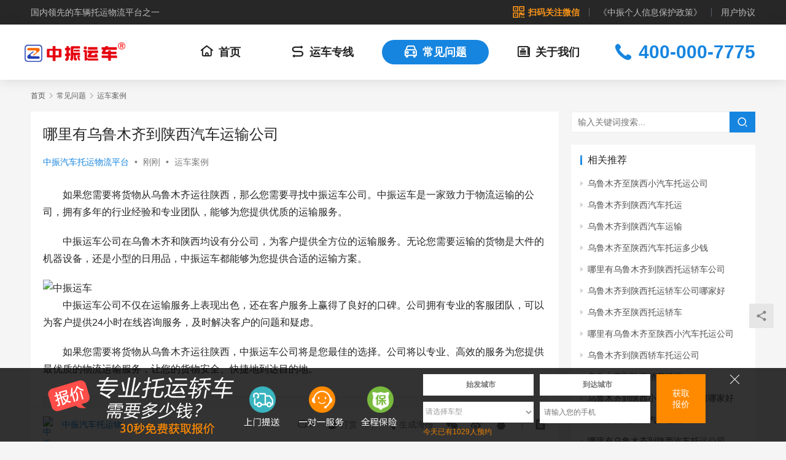

--- FILE ---
content_type: text/html
request_url: https://www.zhongzhen58.com/posts/27001.html
body_size: 18011
content:
<!DOCTYPE html>
<html lang="zh-cn">
    <head>
        <meta charset="UTF-8">
<meta http-equiv="X-UA-Compatible" content="IE=edge,chrome=1">
<meta name="renderer" content="webkit">
<meta name="viewport" content="width=device-width,initial-scale=1.0,user-scalable=no,maximum-scale=1,viewport-fit=cover">
<title>哪里有乌鲁木齐到陕西汽车运输公司 - 中振汽车托运物流平台</title>
<meta name="keywords" content="哪里有乌鲁木齐到陕西汽车运输公司,汽车托运,轿车托运,轿车托运价格" />
<meta name="description" content="如果您需要将货物从乌鲁木齐运往陕西，那么您需要寻找中振运车公司。中振运车是一家致力于物流运输的公司，拥有多年的行业经验和专业团队，能够为您提供优质的运输服务。

中振运车公司在乌鲁木齐和陕西均设有分公司，为客户..." />
<meta property="og:type" content="webpage" />
<meta property="og:url" content="https://www.zhongzhen58.com/posts/27001.html" />
<meta property="og:site_name" content="轿车托运-汽车托运价格|收费标准查询-中振汽车托运物流平台" />
<meta property="og:title" content="哪里有乌鲁木齐到陕西汽车运输公司" />
<meta property="og:description" content="如果您需要将货物从乌鲁木齐运往陕西，那么您需要寻找中振运车公司。中振运车是一家致力于物流运输的公司，拥有多年的行业经验和专业团队，能够为您提供优质的运输服务。

中振运车公司在乌鲁木齐和陕西均设有分公司，为客户..." />
<meta name="applicable-device" content="pc,mobile" />
<meta http-equiv="Cache-Control" content="no-transform" />
<link rel="shortcut icon" href="https://www.zhongzhenwuliu.cn/favicon.ico" />
<link rel='stylesheet' id='stylesheet-css' href='/skin/static/css/style.6.13.5.1683197563.css' type='text/css' media='all' />
<link rel='stylesheet' id='font-awesome-css' href='/skin/static/css/font-awesome.css' type='text/css' media='all' />
<link rel='stylesheet' id='classic-theme-styles-css' href='/skin/static/css/classic-themes.min.css' type='text/css' media='all' />
<style id='global-styles-inline-css' type='text/css'>
body{--wp--preset--color--black: #000000;--wp--preset--color--cyan-bluish-gray: #abb8c3;--wp--preset--color--white: #ffffff;--wp--preset--color--pale-pink: #f78da7;--wp--preset--color--vivid-red: #cf2e2e;--wp--preset--color--luminous-vivid-orange: #ff6900;--wp--preset--color--luminous-vivid-amber: #fcb900;--wp--preset--color--light-green-cyan: #7bdcb5;--wp--preset--color--vivid-green-cyan: #00d084;--wp--preset--color--pale-cyan-blue: #8ed1fc;--wp--preset--color--vivid-cyan-blue: #0693e3;--wp--preset--color--vivid-purple: #9b51e0;--wp--preset--gradient--vivid-cyan-blue-to-vivid-purple: linear-gradient(135deg,rgba(6,147,227,1) 0%,rgb(155,81,224) 100%);--wp--preset--gradient--light-green-cyan-to-vivid-green-cyan: linear-gradient(135deg,rgb(122,220,180) 0%,rgb(0,208,130) 100%);--wp--preset--gradient--luminous-vivid-amber-to-luminous-vivid-orange: linear-gradient(135deg,rgba(252,185,0,1) 0%,rgba(255,105,0,1) 100%);--wp--preset--gradient--luminous-vivid-orange-to-vivid-red: linear-gradient(135deg,rgba(255,105,0,1) 0%,rgb(207,46,46) 100%);--wp--preset--gradient--very-light-gray-to-cyan-bluish-gray: linear-gradient(135deg,rgb(238,238,238) 0%,rgb(169,184,195) 100%);--wp--preset--gradient--cool-to-warm-spectrum: linear-gradient(135deg,rgb(74,234,220) 0%,rgb(151,120,209) 20%,rgb(207,42,186) 40%,rgb(238,44,130) 60%,rgb(251,105,98) 80%,rgb(254,248,76) 100%);--wp--preset--gradient--blush-light-purple: linear-gradient(135deg,rgb(255,206,236) 0%,rgb(152,150,240) 100%);--wp--preset--gradient--blush-bordeaux: linear-gradient(135deg,rgb(254,205,165) 0%,rgb(254,45,45) 50%,rgb(107,0,62) 100%);--wp--preset--gradient--luminous-dusk: linear-gradient(135deg,rgb(255,203,112) 0%,rgb(199,81,192) 50%,rgb(65,88,208) 100%);--wp--preset--gradient--pale-ocean: linear-gradient(135deg,rgb(255,245,203) 0%,rgb(182,227,212) 50%,rgb(51,167,181) 100%);--wp--preset--gradient--electric-grass: linear-gradient(135deg,rgb(202,248,128) 0%,rgb(113,206,126) 100%);--wp--preset--gradient--midnight: linear-gradient(135deg,rgb(2,3,129) 0%,rgb(40,116,252) 100%);--wp--preset--duotone--dark-grayscale: url('#wp-duotone-dark-grayscale');--wp--preset--duotone--grayscale: url('#wp-duotone-grayscale');--wp--preset--duotone--purple-yellow: url('#wp-duotone-purple-yellow');--wp--preset--duotone--blue-red: url('#wp-duotone-blue-red');--wp--preset--duotone--midnight: url('#wp-duotone-midnight');--wp--preset--duotone--magenta-yellow: url('#wp-duotone-magenta-yellow');--wp--preset--duotone--purple-green: url('#wp-duotone-purple-green');--wp--preset--duotone--blue-orange: url('#wp-duotone-blue-orange');--wp--preset--font-size--small: 13px;--wp--preset--font-size--medium: 20px;--wp--preset--font-size--large: 36px;--wp--preset--font-size--x-large: 42px;--wp--preset--spacing--20: 0.44rem;--wp--preset--spacing--30: 0.67rem;--wp--preset--spacing--40: 1rem;--wp--preset--spacing--50: 1.5rem;--wp--preset--spacing--60: 2.25rem;--wp--preset--spacing--70: 3.38rem;--wp--preset--spacing--80: 5.06rem;--wp--preset--shadow--natural: 6px 6px 9px rgba(0, 0, 0, 0.2);--wp--preset--shadow--deep: 12px 12px 50px rgba(0, 0, 0, 0.4);--wp--preset--shadow--sharp: 6px 6px 0px rgba(0, 0, 0, 0.2);--wp--preset--shadow--outlined: 6px 6px 0px -3px rgba(255, 255, 255, 1), 6px 6px rgba(0, 0, 0, 1);--wp--preset--shadow--crisp: 6px 6px 0px rgba(0, 0, 0, 1);}:where(.is-layout-flex){gap: 0.5em;}body .is-layout-flow > .alignleft{float: left;margin-inline-start: 0;margin-inline-end: 2em;}body .is-layout-flow > .alignright{float: right;margin-inline-start: 2em;margin-inline-end: 0;}body .is-layout-flow > .aligncenter{margin-left: auto !important;margin-right: auto !important;}body .is-layout-constrained > .alignleft{float: left;margin-inline-start: 0;margin-inline-end: 2em;}body .is-layout-constrained > .alignright{float: right;margin-inline-start: 2em;margin-inline-end: 0;}body .is-layout-constrained > .aligncenter{margin-left: auto !important;margin-right: auto !important;}body .is-layout-constrained > :where(:not(.alignleft):not(.alignright):not(.alignfull)){max-width: var(--wp--style--global--content-size);margin-left: auto !important;margin-right: auto !important;}body .is-layout-constrained > .alignwide{max-width: var(--wp--style--global--wide-size);}body .is-layout-flex{display: flex;}body .is-layout-flex{flex-wrap: wrap;align-items: center;}body .is-layout-flex > *{margin: 0;}:where(.wp-block-columns.is-layout-flex){gap: 2em;}.has-black-color{color: var(--wp--preset--color--black) !important;}.has-cyan-bluish-gray-color{color: var(--wp--preset--color--cyan-bluish-gray) !important;}.has-white-color{color: var(--wp--preset--color--white) !important;}.has-pale-pink-color{color: var(--wp--preset--color--pale-pink) !important;}.has-vivid-red-color{color: var(--wp--preset--color--vivid-red) !important;}.has-luminous-vivid-orange-color{color: var(--wp--preset--color--luminous-vivid-orange) !important;}.has-luminous-vivid-amber-color{color: var(--wp--preset--color--luminous-vivid-amber) !important;}.has-light-green-cyan-color{color: var(--wp--preset--color--light-green-cyan) !important;}.has-vivid-green-cyan-color{color: var(--wp--preset--color--vivid-green-cyan) !important;}.has-pale-cyan-blue-color{color: var(--wp--preset--color--pale-cyan-blue) !important;}.has-vivid-cyan-blue-color{color: var(--wp--preset--color--vivid-cyan-blue) !important;}.has-vivid-purple-color{color: var(--wp--preset--color--vivid-purple) !important;}.has-black-background-color{background-color: var(--wp--preset--color--black) !important;}.has-cyan-bluish-gray-background-color{background-color: var(--wp--preset--color--cyan-bluish-gray) !important;}.has-white-background-color{background-color: var(--wp--preset--color--white) !important;}.has-pale-pink-background-color{background-color: var(--wp--preset--color--pale-pink) !important;}.has-vivid-red-background-color{background-color: var(--wp--preset--color--vivid-red) !important;}.has-luminous-vivid-orange-background-color{background-color: var(--wp--preset--color--luminous-vivid-orange) !important;}.has-luminous-vivid-amber-background-color{background-color: var(--wp--preset--color--luminous-vivid-amber) !important;}.has-light-green-cyan-background-color{background-color: var(--wp--preset--color--light-green-cyan) !important;}.has-vivid-green-cyan-background-color{background-color: var(--wp--preset--color--vivid-green-cyan) !important;}.has-pale-cyan-blue-background-color{background-color: var(--wp--preset--color--pale-cyan-blue) !important;}.has-vivid-cyan-blue-background-color{background-color: var(--wp--preset--color--vivid-cyan-blue) !important;}.has-vivid-purple-background-color{background-color: var(--wp--preset--color--vivid-purple) !important;}.has-black-border-color{border-color: var(--wp--preset--color--black) !important;}.has-cyan-bluish-gray-border-color{border-color: var(--wp--preset--color--cyan-bluish-gray) !important;}.has-white-border-color{border-color: var(--wp--preset--color--white) !important;}.has-pale-pink-border-color{border-color: var(--wp--preset--color--pale-pink) !important;}.has-vivid-red-border-color{border-color: var(--wp--preset--color--vivid-red) !important;}.has-luminous-vivid-orange-border-color{border-color: var(--wp--preset--color--luminous-vivid-orange) !important;}.has-luminous-vivid-amber-border-color{border-color: var(--wp--preset--color--luminous-vivid-amber) !important;}.has-light-green-cyan-border-color{border-color: var(--wp--preset--color--light-green-cyan) !important;}.has-vivid-green-cyan-border-color{border-color: var(--wp--preset--color--vivid-green-cyan) !important;}.has-pale-cyan-blue-border-color{border-color: var(--wp--preset--color--pale-cyan-blue) !important;}.has-vivid-cyan-blue-border-color{border-color: var(--wp--preset--color--vivid-cyan-blue) !important;}.has-vivid-purple-border-color{border-color: var(--wp--preset--color--vivid-purple) !important;}.has-vivid-cyan-blue-to-vivid-purple-gradient-background{background: var(--wp--preset--gradient--vivid-cyan-blue-to-vivid-purple) !important;}.has-light-green-cyan-to-vivid-green-cyan-gradient-background{background: var(--wp--preset--gradient--light-green-cyan-to-vivid-green-cyan) !important;}.has-luminous-vivid-amber-to-luminous-vivid-orange-gradient-background{background: var(--wp--preset--gradient--luminous-vivid-amber-to-luminous-vivid-orange) !important;}.has-luminous-vivid-orange-to-vivid-red-gradient-background{background: var(--wp--preset--gradient--luminous-vivid-orange-to-vivid-red) !important;}.has-very-light-gray-to-cyan-bluish-gray-gradient-background{background: var(--wp--preset--gradient--very-light-gray-to-cyan-bluish-gray) !important;}.has-cool-to-warm-spectrum-gradient-background{background: var(--wp--preset--gradient--cool-to-warm-spectrum) !important;}.has-blush-light-purple-gradient-background{background: var(--wp--preset--gradient--blush-light-purple) !important;}.has-blush-bordeaux-gradient-background{background: var(--wp--preset--gradient--blush-bordeaux) !important;}.has-luminous-dusk-gradient-background{background: var(--wp--preset--gradient--luminous-dusk) !important;}.has-pale-ocean-gradient-background{background: var(--wp--preset--gradient--pale-ocean) !important;}.has-electric-grass-gradient-background{background: var(--wp--preset--gradient--electric-grass) !important;}.has-midnight-gradient-background{background: var(--wp--preset--gradient--midnight) !important;}.has-small-font-size{font-size: var(--wp--preset--font-size--small) !important;}.has-medium-font-size{font-size: var(--wp--preset--font-size--medium) !important;}.has-large-font-size{font-size: var(--wp--preset--font-size--large) !important;}.has-x-large-font-size{font-size: var(--wp--preset--font-size--x-large) !important;}
.wp-block-navigation a:where(:not(.wp-element-button)){color: inherit;}
:where(.wp-block-columns.is-layout-flex){gap: 2em;}
.wp-block-pullquote{font-size: 1.5em;line-height: 1.6;}
</style>
<link rel='stylesheet' id='jiangqie-api-css' href='/skin/static/css/jiangqie-api-public.css' type='text/css' media='all' />
<script type='text/javascript' src='/skin/static/js/jquery.min.js' id='jquery-core-js'></script>
<script type='text/javascript' src='/skin/static/js/jquery-migrate.min.js' id='jquery-migrate-js'></script>
<script type='text/javascript' src='/skin/static/js/jiangqie-api-public.js' id='jiangqie-api-js'></script>
<style type="text/css">.recentcomments a{display:inline !important;padding:0 !important;margin:0 !important;}</style>
<link rel="icon" href="https://www.zhongzhenwuliu.cn/favicon.ico" sizes="32x32" />
<link rel="icon" href="https://www.zhongzhenwuliu.cn/favicon.ico" sizes="192x192" />
<link rel="apple-touch-icon" href="https://www.zhongzhenwuliu.cn/favicon.ico" />
<meta name="msapplication-TileImage" content="https://www.zhongzhenwuliu.cn/favicon.ico" />
<!--[if lte IE 11]><script src="/skin/static/js/update.js"></script><![endif]-->
    </head>

    <body class="archive category category-tuoyunxuzhi category-1 lang-cn el-boxed header-fixed style-by-toggle">
        <header class="header_wrap">

    <div class="header_top flexRow">
        <div class="container flexRow">
            <div class="left">国内领先的车辆托运物流平台之一</div>
            <div class="right flexRow">
                <a class="flexRow code" href="javascript:;">
                    <span class="iconfont icon-code"></span>
                    <text>扫码关注微信</text>
                    <div class="weichatBox">
                        <img src="/d/file/p/2023/05-18/992b0f8824520f9fe23f2a3324a33a40.jpg">
                    </div>
                </a>

                                <span class="line"></span>
                <a class="flexRow" href="/posts/53.html">《中振个人信息保护政策》</a>
                                                <span class="line"></span>
                <a class="flexRow" href="/posts/52.html">用户协议</a>
                            </div>
        </div>
    </div>

    <div class="header_main">
        <div class="container nav">
            <ul class="navlist">
                <li class="logo"><a href="/"><img src="/skin/static/img/logo.png" alt="轿车托运-汽车托运价格|收费标准查询-中振汽车托运物流平台"></a></li>

                                <li class="col "><a href="/" title="首页"><b class="menu-icon iconfont icon-home""></b>首页</a></li>
                                                                <li class="col "><a href="/line/" title="运车专线"><b class="menu-icon iconfont icon-road""></b>运车专线</a></li>
                                <li class="col hover"><a href="/posts/" title="常见问题"><b class="menu-icon iconfont icon-car""></b>常见问题</a></li>
                                <li class="col "><a href="/about/" title="关于我们"><b class="menu-icon iconfont icon-news""></b>关于我们</a></li>
                
                <li class="btn" id="headerNavFloatBtn">
                    <span class="line line-1"></span>
                    <span class="line line-2"></span>
                    <span class="line line-3"></span>
                </li>

                                <li class="tel"><a href="tel:400-000-7775"><span class="iconfont icon-fixed"></span><b>400-000-7775</b></a></li>
                            </ul>
        </div>
    </div>

    <div class="header_nav_float">
        <nav class="menu">
            <ul class="nav">
                                <li class="item "><a href="/">首页</a></li>
                
                                                <li class="item "><a href="/line/">运车专线</a></li>
                                                                <li class="item "><a href="/posts/tuoyunxuzhi/">托运须知</a></li>
                                <li class="item active"><a href="/posts/yuncheanli/">运车案例</a></li>
                                                                <li class="item "><a href="/about/">关于我们</a></li>
                                
                                <li class="item"><a href="/posts/53.html">《中振个人信息保护政策》</a></li>
                                                <li class="item"><a href="/posts/52.html">用户协议</a></li>
                            </ul>
        </nav>

        <form class="search" action="/e/search/index.php" method="get" name="searchform" target="_blank" role="search">
            <input type="hidden" name="searchget" value="1">
            <input type="hidden" name="classid" value="3">
            <input type="hidden" name="show" value="title">

            <div class="inner">
                <input type="text" name="keyboard" class="input" autocomplete="off" placeholder="输入关键词搜索..." value="">
                <button class="btn" type="submit"><b class="iconfont icon-homesearch"></b></button>
            </div>
        </form>
    </div>
    <div class="header_nav_float_shadow" id="headerNavFloatShadow"></div>

    <script>
        if ($) {
            $(function () {
                var bodywrap = $('body');
                $('#headerNavFloatBtn').on('click', function(event) {
                    event.preventDefault();
                    event.stopPropagation();
                    if (bodywrap.hasClass('header_nav_float-on')) {
                        bodywrap.removeClass('header_nav_float-on');
                    } else {
                        bodywrap.addClass('header_nav_float-on');
                    }
                });

                $('#headerNavFloatShadow').on('click', function(event) {
                    event.preventDefault();
                    bodywrap.removeClass('header_nav_float-on');
                });
            });
        } else {
            jQuery(function () {
                var bodywrap = jQuery('body');
                jQuery('#headerNavFloatBtn').on('click', function(event) {
                    event.preventDefault();
                    event.stopPropagation();
                    if (bodywrap.hasClass('header_nav_float-on')) {
                        bodywrap.removeClass('header_nav_float-on');
                    } else {
                        bodywrap.addClass('header_nav_float-on');
                    }
                });

                jQuery('#headerNavFloatShadow').on('click', function(event) {
                    event.preventDefault();
                    bodywrap.removeClass('header_nav_float-on');
                });
            });
        }
    </script>

</header>

        <div id="wrap">
            <div class="container wrap">
                <ol class="breadcrumb" vocab="https://schema.org/" typeof="BreadcrumbList">
            <li class="home" property="itemListElement" typeof="ListItem">
        <a href="/posts/" property="item" typeof="WebPage"><span property="name" class="hide"></span>首页</a><meta property="position" content="1">
    </li>

    
    <li class="active" property="itemListElement" typeof="ListItem">
        <i class="wpcom-icon wi"><svg aria-hidden="true"><use xlink:href="#wi-arrow-right-3"></use></svg></i><a href="/posts/" property="item" typeof="WebPage"><span property="name">常见问题</span></a><meta property="position" content="2">
    </li>
                    <li class="active" property="itemListElement" typeof="ListItem">
        <i class="wpcom-icon wi"><svg aria-hidden="true"><use xlink:href="#wi-arrow-right-3"></use></svg></i><a href="/posts/yuncheanli/" property="item" typeof="WebPage"><span property="name">运车案例</span></a><meta property="position" content="'.$featherclass_index.'">
    </li>
        </ol>

                <main class="main">
                    <article id="post-27001" class="post-27001 post type-post status-publish format-standard has-post-thumbnail hentry category-tuoyunxuzhi tag-10892 tag-10891 tag-10890 entry">
                        <div class="entry-main">
                            <div class="entry-head">
                                <h1 class="entry-title">哪里有乌鲁木齐到陕西汽车运输公司</h1>

                                <div class="entry-info">
                                    <span class="vcard">
                                        <a class="nickname url fn j-user-card" data-user="1" href="javascript:;"><!--admin-->中振汽车托运物流平台</a>
                                    </span>
                                    <span class="dot">•</span>
                                    <time class="entry-date published" pubdate>刚刚 </time>
                                    <span class="dot">•</span>
                                    <a href="/posts/yuncheanli/" rel="category tag">运车案例</a>
                                </div>
                            </div>

                            <div class="entry-content text-indent">
                                <p>如果您需要将货物从乌鲁木齐运往陕西，那么您需要寻找中振运车公司。中振运车是一家致力于物流运输的公司，拥有多年的行业经验和专业团队，能够为您提供优质的运输服务。</p>

<p>中振运车公司在乌鲁木齐和陕西均设有分公司，为客户提供全方位的运输服务。无论您需要运输的货物是大件的机器设备，还是小型的日用品，中振运车都能够为您提供合适的运输方案。</p>
<img src="/d/file/p/2024/05-21/bd396b40f6b2e43891cf242f9a0df56b.jpg" alt="中振运车">

<p>中振运车公司不仅在运输服务上表现出色，还在客户服务上赢得了良好的口碑。公司拥有专业的客服团队，可以为客户提供24小时在线咨询服务，及时解决客户的问题和疑虑。</p>

<p>如果您需要将货物从乌鲁木齐运往陕西，中振运车公司将是您最佳的选择。公司将以专业、高效的服务为您提供最优质的物流运输服务，让您的货物安全、快捷地到达目的地。</p>                                <div class="entry-copyright"><p>原创文章，作者：中振汽车托运物流平台，如若转载，请注明出处：https://www.zhongzhen58.com/posts/27001.html</p></div>
                            </div>

                            <div class="entry-tag">
                                
                                <a href="/e/tags/?tagname=%E8%BF%90%E8%BE%93" rel="tag">运输</a>
                                                
                                <a href="/e/tags/?tagname=%E5%85%AC%E5%8F%B8" rel="tag">公司</a>
                                                
                                <a href="/e/tags/?tagname=%E6%9C%8D%E5%8A%A1" rel="tag">服务</a>
                                                                            </div>

                            <div class="entry-action">
                                <a class="btn-zan" href="JavaScript:makeRequest('/e/public/digg/?classid=7&id=27001&dotop=1&doajax=1&ajaxarea=diggnum','EchoReturnedText','GET','');">
                                    <i class="wpcom-icon wi"><svg aria-hidden="true"><use xlink:href="#wi-thumb-up-fill"></use></svg></i> 赞 <span class="entry-action-num">(<b id="diggnum" style="font-weight: normal;"><span id="view_click_5_7_27001"></span><script type="text/javascript" src="/e/public/ViewClick/?classid=7&id=27001&down=5"></script></b>)</span>
                                </a>
                            </div>

                            <div class="entry-bar">
                                <div class="entry-bar-inner clearfix">
                                    <div class="author pull-left">
                                        <a data-user="1" href="javascript:;" class="avatar j-user-card">
                                            <img alt='中振汽车托运物流平台' src='https://www.zhongzhenwuliu.cn/favicon.ico' class='avatar avatar-60 photo' decoding='async'/><span class="author-name">中振汽车托运物流平台</span>
                                        </a>
                                    </div>

                                    <div class="info pull-right">
                                        <div class="info-item meta">
                                            <a class="meta-item" href="#comments"><i class="wpcom-icon wi"><svg aria-hidden="true"><use xlink:href="#wi-comment"></use></svg></i> <span class="data"><span id="view_click_2_7_27001"></span><script src=/e/public/ViewClick/?classid=7&id=27001&down=2></script></span></a>
                                            <a class="meta-item dashang" href="javascript:;">
                                                <i class="wpcom-icon wi"><svg aria-hidden="true"><use xlink:href="#wi-cny-circle-fill"></use></svg></i> 打赏
                                                <!--<span class="dashang-img dashang-img2">-->
                                                <span class="dashang-img">
                                                    <span> <img src="/d/file/p/2023/05-18/992b0f8824520f9fe23f2a3324a33a40.jpg" alt="扫码咨询"/> 扫码咨询 </span>
                                                </span>
                                            </a>
                                        </div>

                                        <div class="info-item share">
                                            <a class="meta-item mobile j-mobile-share" href="javascript:;" data-id="27001" data-qrcode="https://www.zhongzhen58.com/posts/27001.html"><i class="wpcom-icon wi"><svg aria-hidden="true"><use xlink:href="#wi-share"></use></svg></i> 生成海报</a>
                                            <div id="share-poster-html" style="display:none;">
                                                <div class="top_tips">请长按保存图片，将内容分享给更多好友</div>
                                                <div class="mobile-share-container">
                                                    <div class="mobile-share-inner">
                                                        <div class="mobile-share-head">
                                                            <img src="/d/file/p/2024/05-21/smallec9241c8338df1c9e29fa9dd7c0f9033.jpg">
                                                            <h2 class="mobile-share-title"><div class="mobile-share-title-bg"></div>哪里有乌鲁木齐到陕西汽车运输公司</h2>
                                                        </div>
                                                        <div class="mobile-share-body">
                                                            <div class="mobile-share-meta">
                                                                <div class="mobile-share-author"><img src="/skin/static/img/logo.png">中振汽车托运物流平台</div>
                                                                <div class="mobile-share-time">2024年05月21日 10:51</div>
                                                            </div>
                                                            <div class="mobile-share-text"><p>如果您需要将货物从乌鲁木齐运往陕西，那么您需要寻找中振运车公司。中振运车是一家致力于物流运输的公司，拥有多年的行业经验和专业团队，能够为&#8230;</p>
                                                            </div>
                                                            <div class="mobile-share-body-line">______________________________________</div>
                                                        </div>
                                                        <div class="mobile-share-footer">
                                                            <div class="mobile-share-logo">
                                                                <img src="/skin/static/img/logo.png">
                                                            </div>
                                                            <div class="mobile-share-qr">
                                                                <div class="mobile-share-qrbg"><img src="/skin/static/img/poster-code-bg.png" alt="bg"></div>
                                                                <div class="mobile-share-qrcode"></div>
                                                            </div>
                                                        </div>
                                                    </div>
                                                    <div class="mobile-share-canvas">
                                                        <div class="canvas-loading"><i class="wpcom-icon wi wpcom-icon-loader"><svg aria-hidden="true"><use xlink:href="#wi-loader"></use></svg></i></div>
                                                    </div>
                                                </div>
                                                <div class="mobile-share-close"><i class="wpcom-icon wi"><svg aria-hidden="true"><use xlink:href="#wi-close"></use></svg></i></div>
                                            </div>

                                            <a class="meta-item wechat" data-share="wechat" target="_blank" rel="nofollow" href="#">
                                                <i class="wpcom-icon wi"><svg aria-hidden="true"><use xlink:href="#wi-wechat"></use></svg></i>
                                            </a>
                                            <a class="meta-item weibo" data-share="weibo" target="_blank" rel="nofollow" href="#">
                                                <i class="wpcom-icon wi"><svg aria-hidden="true"><use xlink:href="#wi-weibo"></use></svg></i>
                                            </a>
                                            <a class="meta-item qq" data-share="qq" target="_blank" rel="nofollow" href="#">
                                                <i class="wpcom-icon wi"><svg aria-hidden="true"><use xlink:href="#wi-qq"></use></svg></i>
                                            </a>
                                        </div>

                                        <div class="info-item act">
                                            <a href="javascript:;" id="j-reading"><i class="wpcom-icon wi"><svg aria-hidden="true"><use xlink:href="#wi-article"></use></svg></i></a>
                                        </div>
                                    </div>
                                </div>
                            </div>

                        </div><!-- class: entry-main -->

                        <div class="entry-page">
                                                                                    <div class="entry-page-prev entry-page-nobg">
                                <a href="/posts/26999.html" title="哪里有乌鲁木齐至陕西汽车托运公司" rel="prev">
                                    <span>哪里有乌鲁木齐至陕西汽车托运公司</span>
                                </a>
                                <div class="entry-page-info">
                                    <span class="pull-left"><i class="wpcom-icon wi"><svg aria-hidden="true"><use xlink:href="#wi-arrow-left-double"></use></svg></i> 上一篇</span>
                                    <span class="pull-right">2分钟前 </span>
                                </div>
                            </div>
                                                        
                                                                                                                <div class="entry-page-next entry-page-nobg">
                                <a href="/posts/142.html" title="北京到沈阳小汽车托运公司哪家好" rel="next">
                                    <span>北京到沈阳小汽车托运公司哪家好</span>
                                </a>
                                <div class="entry-page-info">
                                    <span class="pull-right">下一篇 <i class="wpcom-icon wi"><svg aria-hidden="true"><use xlink:href="#wi-refresh"></use></svg></i></span>
                                    <span class="pull-left">2023年05月23日</span>
                                </div>
                            </div>
                                                                                </div><!-- class: entry-page -->

                        <div class="wpcom_myimg_wrap __single_2">
                            <div class="home_abox">
                                                                <div class="home_title">
                                    <div class="title_line"></div>
                                    <div class="title_txt">我们只运汽车</div>
                                </div>
                                
                                <div class="home_flex">
                                                                        <div class="home_tr">
                                        <img src="/d/file/p/2023/05-19/c855eae392ae6c4ee999680121de0e17.jpeg">
                                        <div>汽车托运</div>
                                    </div>
                                                                        <div class="home_tr">
                                        <img src="/d/file/p/2023/05-19/53388fb1085f21d22a1d5c4a4f1307db.jpeg">
                                        <div>轿车托运</div>
                                    </div>
                                                                        <div class="home_tr">
                                        <img src="/d/file/p/2023/05-19/23765a1249ec75714cdf41fce8fc5cff.jpeg">
                                        <div>私家车托运</div>
                                    </div>
                                                                        <div class="home_tr">
                                        <img src="/d/file/p/2023/05-19/54d40ba7e21741f7882b0e24f67791ef.jpeg">
                                        <div>商品车托运</div>
                                    </div>
                                                                    </div>

                                                                <div class="home_mark">
                                    包 含：小轿车、私家车、二手车、SUV、皮卡车、面包车<br />不包含：摩托车、房车、大巴车等其他无法使用专用方式固定在轿运车上的车辆<br />不包含：普货、宠物等其他物品<br />托运方式：救援小板托运、专用大板托运、代驾                                </div>
                                
                                <div class="release_bg"></div>

                                <div class="release_boxone">
                                    <div class="search_txt">极速查价</div>

                                    <form id="form-query-price-2" name="feedback" method="post" enctype="multipart/form-data" action="/e/enews/index.php">
                                        <input name="enews" type="hidden" value='AddFeedback'>
                                        <input name="bid" type="hidden" value="1">
                                                                                <input name="ecmsfrom" type="hidden" value="/posts/27001.html">
                                                                                <input name="title" id="form-query-price-2-title" type="hidden" value="极速查价">

                                        <div class="search_query">
                                            <div class="search_con">
                                                <div class="search_con_left btm-city district">
                                                    <input type="text" id="form-query-price-2-start-city" class="search_title destinations_province select_city arrow" name="start_city" readonly="readonly" placeholder="请选择">
                                                    <div class="search_result">始发地</div>
                                                </div>
                                                <div class="search_con_con">
                                                    <img src="/skin/static/img/line.png">
                                                </div>
                                                <div class="search_con_right btm-city district">
                                                    <input type="text" id="form-query-price-2-end-city" class="search_title destinations_province select_city arrow" name="end_city" readonly="readonly" placeholder="请选择">
                                                    <div class="search_result">目的地</div>
                                                </div>
                                            </div>

                                            <div class="release_line" style="margin: 20px auto 10px;text-align: center;">
                                                                                                <label class="release_radio model_type choice" release_category="" data-value="私家车" data-placeholder="*私家车泛指运输时已上牌的车辆，包含汽车临时牌照">私家车</label>
                                                                                                <label class="release_radio model_type " release_category="" data-value="商品车" data-placeholder="*商品车单指新出厂未上牌的车辆">商品车</label>
                                                                                                <input type="hidden" name="car_category" value="私家车">
                                            </div>
                                            <p class="car_prompt" style="margin-bottom:20px;">*私家车泛指运输时已上牌的车辆，包含汽车临时牌照</p>

                                            <div class="phone_line">
                                                <input maxlength="11" autocomplete="off" name="mycall" type="number" pattern="[0-9]*" class="mobile_phone" value="" placeholder="请输入手机号码">
                                            </div>

                                            <div style="text-align: center;" class="center">
                                                <button class="home_btn_search" type="button" >立即查询车辆托运价格</button>
                                            </div>
                                        </div>
                                    </form>

                                    <!-- 实时动态-->
                                    <div class="standardmain">
                                        <div class="title_caption">实时动态</div>
                                        <div class="service_quantity">已为累计为<span>68651</span>人提供服务</div>
                                        <div class="topRec_List">
                                            <dl><dd>手机号码</dd><dd>出发地</dd><dd>目的地</dd><dd>状态</dd></dl>
                                            <div class="maquee">
                                                <ul>
                                                                                                                                                            <li><div>159****6732</div><div>昆明</div><div>拉萨</div><div>查价成功</div></li>
                                                                                                                                                            <li><div>139****6150</div><div>成都</div><div>兰州</div><div>等待发车</div></li>
                                                                                                                                                            <li><div>189****6345</div><div>成都</div><div>拉萨</div><div>等待发车</div></li>
                                                                                                                                                            <li><div>138****2730</div><div>海南</div><div>成都</div><div>查价成功</div></li>
                                                                                                                                                            <li><div>182****1105</div><div>北京</div><div>厦门</div><div>已发车</div></li>
                                                                                                                                                            <li><div>138****7926</div><div>重庆</div><div>合肥</div><div>等待发车</div></li>
                                                                                                                                                            <li><div>139****9233</div><div>海口</div><div>成都</div><div>已发出</div></li>
                                                                                                                                                            <li><div>132****9952</div><div>成都</div><div>玉林</div><div>已发车</div></li>
                                                                                                    </ul>
                                            </div>
                                        </div>
                                    </div>
                                </div>
                            </div>
                        </div><!-- class: wpcom_myimg_wrap __single_2 -->

                        <div id="comments" class="entry-comments">
                            <!--<div id="respond" class="comment-respond">
                                <h3 id="reply-title" class="comment-reply-title">
                                    发表回复
                                    <small>
                                        <a rel="nofollow" id="cancel-comment-reply-link" href="/posts/340309.html#respond" style="display:none;">
                                            <i class="wpcom-icon wi"><svg aria-hidden="true"><use xlink:href="#wi-close"></use></svg></i>
                                        </a>
                                    </small>
                                </h3>

                                <form action="/e/pl/doaction.php" method="post" name="saypl" id="saypl" class="comment-form" novalidate>
                                    <div class="comment-form-comment">
                                        <textarea id="comment" name="saytext" class="required" rows="4" placeholder="写下你的评论…"></textarea>
                                        <div class="comment-form-smile" data-target="#comment">
                                            <i class="wpcom-icon wi smile-icon"><svg aria-hidden="true"><use xlink:href="#wi-emotion"></use></svg></i>

                                            <div class="smilies-box"><script src="/d/js/js/plface.js"></script></div>
                                        </div>
                                        <script>
                                            var e = this;
                                            jQuery(document.body).on("click", ".comment-form-smile .smile-icon", (function() {
                                                return e.$el = jQuery(this).closest(".comment-form-smile"),
                                                e.target = e.$el.data("target"),
                                                e.$el.find(".smilies-box").toggleClass("active"),
                                                !1
                                            })).on("click", (function(t) {
                                                if (e.target) {
                                                    var a = jQuery(t.target);
                                                    0 === a.closest(e.target).length && 0 === a.closest(".comment-form-smile").length && e.$el.find(".smilies-box").removeClass("active")
                                                }
                                            }));
                                        </script>
                                    </div>

                                    <div class="comment-form-author"><label for="author"><span class="required">*</span>昵称：</label><input id="author" name="author" type="text" value="" size="30" class="required"></div>

                                    <div class="form-submit">
                                        <button name="submit" type="submit" id="submit" class="btn btn-primary btn-xs submit">提交</button>
                                    </div>

                                    <input name="nomember" type="hidden" id="nomember" value="1" />
                                    <input name="id" type="hidden" id="id" value="27001" />
                                    <input name="classid" type="hidden" id="classid" value="7" />
                                    <input name="enews" type="hidden" id="enews" value="AddPl" />
                                    <input name="repid" type="hidden" id="repid" value="0" />
                                    <input type="hidden" name="ecmsfrom" value="/posts/27001.html">
                                </form>
                            </div>--><!-- #respond -->

                            <!--<h3 class="comments-title">评论列表（<script src=/e/public/ViewClick/?classid=7&id=27001&down=2></script>条）</h3>
                            <ul class="comments-list">
                                <script src="/e/pl/more/?classid=7&id=27001&num=10"></script>
                            </ul>--><!-- .comment-list -->

                            <h3 class="comments-title">评论列表（ 3条）</h3>
                            <ul class="comments-list">
                                <script src="/e/pl/more/?classid=7&id=27001&num=10"></script>
                                                                                                <li class="like byuser even thread-even depth-1" id="comment-4994" style="margin-bottom: 5%;">
                                    <div id="div-comment-4994" class="comment-inner">
                                        <div class="comment-author vcard"></div>
                                        <div class="comment-body">
                                            <div class="nickname">
                                                烟织青萝梦                                                <span class="comment-time">2天前</span>
                                            </div>
                                            <div class="comment-text">
                                                <p>
                                                    中振运车的运输车辆都保持得非常干净整洁，给人留下了非常好的印象。                                                </p>
                                            </div>
                                        </div>
                                    </div>
                                </li>
                                                                                                <li class="like byuser even thread-even depth-1" id="comment-93" style="margin-bottom: 5%;">
                                    <div id="div-comment-93" class="comment-inner">
                                        <div class="comment-author vcard"></div>
                                        <div class="comment-body">
                                            <div class="nickname">
                                                浮光浅夏                                                <span class="comment-time">5天前</span>
                                            </div>
                                            <div class="comment-text">
                                                <p>
                                                    帮领导托运的，还不错，领导很满意，以后就找你们了，太省事啦&nbsp;                                                </p>
                                            </div>
                                        </div>
                                    </div>
                                </li>
                                                                                                <li class="like byuser even thread-even depth-1" id="comment-96" style="margin-bottom: 5%;">
                                    <div id="div-comment-96" class="comment-inner">
                                        <div class="comment-author vcard"></div>
                                        <div class="comment-body">
                                            <div class="nickname">
                                                心贝                                                <span class="comment-time">8天前</span>
                                            </div>
                                            <div class="comment-text">
                                                <p>
                                                    听朋友评价说，工作人员很有耐心，车子运到也很好。                                                </p>
                                            </div>
                                        </div>
                                    </div>
                                </li>
                                                                                            </ul>
                        </div><!-- .comments-area -->

                                                <div class="entry-custom-content">
                            <p align="center"><img border="0" src="/d/file/p/2023/12-28/76a7b7c120793c342ebfa6d14f22aa9c.jpg" /><br /><img border="0" src="/d/file/p/2023/12-28/9aed92c368c4fdc70a95cc62cd7d7cd6.jpg" /><br /><img border="0" src="/d/file/p/2023/12-28/0e81f039f1082bb27e23a9a530aa5051.jpg" /><br /><img border="0" src="/d/file/p/2023/12-28/be709787edd08c3d8764e71e53e65e7d.jpg" /><br /><img border="0" src="/d/file/p/2023/12-28/7da28718613bea7b5e288557643c31ee.jpg" /><br /><img border="0" src="/d/file/p/2023/12-28/dddb5989279c5515d4f907fb94b5b877.jpg" /></p>                        </div>
                        
                        <div class="entry-related-posts">
                            <h3 class="entry-related-title">热门文章</h3>

                            
                            <ul class="entry-related cols-3 post-loop post-loop-default">
                                
                                                                <li class="item">
                                    <div class="item-img">
                                        <a class="item-img-inner" href="/posts/14075.html" title="乌鲁木齐至陕西汽车运输价格" target="_blank" rel="bookmark">
                                            <img width="480" height="300" src="/skin/static/img/lazy.png" class="attachment-default size-default wp-post-image j-lazy" alt="乌鲁木齐至陕西汽车运输价格" decoding="async" data-original="" />
                                        </a>
                                        <a class="item-category" href="/posts/yuncheanli/" target="_blank">运车案例</a>
                                    </div>

                                    <div class="item-content">
                                        <h2 class="item-title">
                                            <a href="/posts/14075.html" target="_blank" rel="bookmark">
                                            乌鲁木齐至陕西汽车运输价格</a>
                                        </h2>

                                        <div class="item-excerpt">
                                            <p>乌鲁木齐至陕西之间的汽车运输价格一直是人们关注的焦点。而中振运车作为专业的汽车运输公司，提供着高效、安全、稳定的运输服务，深受广大客户...</p>
                                        </div>

                                        <div class="item-meta">
                                            <span class="item-meta-li date">2023年10月01日</span>
                                            <div class="item-meta-right">
                                                <span class="item-meta-li stars" title="收藏数"><i class="wpcom-icon wi"><svg aria-hidden="true"><use xlink:href="#wi-star"></use></svg></i>0</span>
                                                <span class="item-meta-li likes" title="点赞数"><i class="wpcom-icon wi"><svg aria-hidden="true"><use xlink:href="#wi-thumb-up"></use></svg></i><b id="diggnum" style="font-weight: normal;"><span id="view_click_5_7_14075"></span><script type="text/javascript" src="/e/public/ViewClick/?classid=7&id=14075&down=5"></script></b></span>
                                                <a class="item-meta-li comments" href="/posts/14075.html#comments" target="_blank" title="评论数"><i class="wpcom-icon wi"><svg aria-hidden="true"><use xlink:href="#wi-comment"></use></svg></i><span id="view_click_2_7_14075"></span><script src="/e/public/ViewClick/?classid=7&id=14075&down=2"></script></a>
                                            </div>
                                        </div>
                                    </div>
                                </li>
                                                                <li class="item">
                                    <div class="item-img">
                                        <a class="item-img-inner" href="/posts/14039.html" title="乌鲁木齐到陕西轿车托运价格" target="_blank" rel="bookmark">
                                            <img width="480" height="300" src="/skin/static/img/lazy.png" class="attachment-default size-default wp-post-image j-lazy" alt="乌鲁木齐到陕西轿车托运价格" decoding="async" data-original="" />
                                        </a>
                                        <a class="item-category" href="/posts/yuncheanli/" target="_blank">运车案例</a>
                                    </div>

                                    <div class="item-content">
                                        <h2 class="item-title">
                                            <a href="/posts/14039.html" target="_blank" rel="bookmark">
                                            乌鲁木齐到陕西轿车托运价格</a>
                                        </h2>

                                        <div class="item-excerpt">
                                            <p>如果你需要将轿车从乌鲁木齐托运到陕西，那么中振运车可以提供你最优质的服务。我们专注于汽车运输多年，拥有丰富的经验和专业的团队，可以为您提...</p>
                                        </div>

                                        <div class="item-meta">
                                            <span class="item-meta-li date">2023年10月01日</span>
                                            <div class="item-meta-right">
                                                <span class="item-meta-li stars" title="收藏数"><i class="wpcom-icon wi"><svg aria-hidden="true"><use xlink:href="#wi-star"></use></svg></i>0</span>
                                                <span class="item-meta-li likes" title="点赞数"><i class="wpcom-icon wi"><svg aria-hidden="true"><use xlink:href="#wi-thumb-up"></use></svg></i><b id="diggnum" style="font-weight: normal;"><span id="view_click_5_7_14039"></span><script type="text/javascript" src="/e/public/ViewClick/?classid=7&id=14039&down=5"></script></b></span>
                                                <a class="item-meta-li comments" href="/posts/14039.html#comments" target="_blank" title="评论数"><i class="wpcom-icon wi"><svg aria-hidden="true"><use xlink:href="#wi-comment"></use></svg></i><span id="view_click_2_7_14039"></span><script src="/e/public/ViewClick/?classid=7&id=14039&down=2"></script></a>
                                            </div>
                                        </div>
                                    </div>
                                </li>
                                                                <li class="item">
                                    <div class="item-img">
                                        <a class="item-img-inner" href="/posts/12959.html" title="乌鲁木齐到陕西汽车托运多少钱" target="_blank" rel="bookmark">
                                            <img width="480" height="300" src="/skin/static/img/lazy.png" class="attachment-default size-default wp-post-image j-lazy" alt="乌鲁木齐到陕西汽车托运多少钱" decoding="async" data-original="" />
                                        </a>
                                        <a class="item-category" href="/posts/yuncheanli/" target="_blank">运车案例</a>
                                    </div>

                                    <div class="item-content">
                                        <h2 class="item-title">
                                            <a href="/posts/12959.html" target="_blank" rel="bookmark">
                                            乌鲁木齐到陕西汽车托运多少钱</a>
                                        </h2>

                                        <div class="item-excerpt">
                                            <p>汽车托运是现代化物流的一种重要方式，特别是对于需要将汽车从一个地方运往另一个地方的人来说，这种方式更是方便又省心。那么，中振运车为核心，乌...</p>
                                        </div>

                                        <div class="item-meta">
                                            <span class="item-meta-li date">2023年09月16日</span>
                                            <div class="item-meta-right">
                                                <span class="item-meta-li stars" title="收藏数"><i class="wpcom-icon wi"><svg aria-hidden="true"><use xlink:href="#wi-star"></use></svg></i>0</span>
                                                <span class="item-meta-li likes" title="点赞数"><i class="wpcom-icon wi"><svg aria-hidden="true"><use xlink:href="#wi-thumb-up"></use></svg></i><b id="diggnum" style="font-weight: normal;"><span id="view_click_5_7_12959"></span><script type="text/javascript" src="/e/public/ViewClick/?classid=7&id=12959&down=5"></script></b></span>
                                                <a class="item-meta-li comments" href="/posts/12959.html#comments" target="_blank" title="评论数"><i class="wpcom-icon wi"><svg aria-hidden="true"><use xlink:href="#wi-comment"></use></svg></i><span id="view_click_2_7_12959"></span><script src="/e/public/ViewClick/?classid=7&id=12959&down=2"></script></a>
                                            </div>
                                        </div>
                                    </div>
                                </li>
                                                                <li class="item">
                                    <div class="item-img">
                                        <a class="item-img-inner" href="/posts/12657.html" title="乌鲁木齐至陕西轿车托运价格" target="_blank" rel="bookmark">
                                            <img width="480" height="300" src="/skin/static/img/lazy.png" class="attachment-default size-default wp-post-image j-lazy" alt="乌鲁木齐至陕西轿车托运价格" decoding="async" data-original="" />
                                        </a>
                                        <a class="item-category" href="/posts/yuncheanli/" target="_blank">运车案例</a>
                                    </div>

                                    <div class="item-content">
                                        <h2 class="item-title">
                                            <a href="/posts/12657.html" target="_blank" rel="bookmark">
                                            乌鲁木齐至陕西轿车托运价格</a>
                                        </h2>

                                        <div class="item-excerpt">
                                            <p>中振运车是一家专业从事汽车运输的公司，为客户提供高效、安全、便捷的汽车运输服务。今天我们来介绍一下乌鲁木齐至陕西轿车托运价格。

根据...</p>
                                        </div>

                                        <div class="item-meta">
                                            <span class="item-meta-li date">2023年09月12日</span>
                                            <div class="item-meta-right">
                                                <span class="item-meta-li stars" title="收藏数"><i class="wpcom-icon wi"><svg aria-hidden="true"><use xlink:href="#wi-star"></use></svg></i>0</span>
                                                <span class="item-meta-li likes" title="点赞数"><i class="wpcom-icon wi"><svg aria-hidden="true"><use xlink:href="#wi-thumb-up"></use></svg></i><b id="diggnum" style="font-weight: normal;"><span id="view_click_5_7_12657"></span><script type="text/javascript" src="/e/public/ViewClick/?classid=7&id=12657&down=5"></script></b></span>
                                                <a class="item-meta-li comments" href="/posts/12657.html#comments" target="_blank" title="评论数"><i class="wpcom-icon wi"><svg aria-hidden="true"><use xlink:href="#wi-comment"></use></svg></i><span id="view_click_2_7_12657"></span><script src="/e/public/ViewClick/?classid=7&id=12657&down=2"></script></a>
                                            </div>
                                        </div>
                                    </div>
                                </li>
                                                                <li class="item">
                                    <div class="item-img">
                                        <a class="item-img-inner" href="/posts/20585.html" title="乌鲁木齐到陕西托运轿车多少钱" target="_blank" rel="bookmark">
                                            <img width="480" height="300" src="/skin/static/img/lazy.png" class="attachment-default size-default wp-post-image j-lazy" alt="乌鲁木齐到陕西托运轿车多少钱" decoding="async" data-original="/d/file/p/2024/01-25/small1807c39cfbad9f86ac3dfe3a62602896.jpg" />
                                        </a>
                                        <a class="item-category" href="/posts/yuncheanli/" target="_blank">运车案例</a>
                                    </div>

                                    <div class="item-content">
                                        <h2 class="item-title">
                                            <a href="/posts/20585.html" target="_blank" rel="bookmark">
                                            乌鲁木齐到陕西托运轿车多少钱</a>
                                        </h2>

                                        <div class="item-excerpt">
                                            <p>想把轿车从乌鲁木齐运往陕西？那么你一定需要了解中振运车的托运服务。中振运车是一家专业的物流公司，提供全国范围的托运服务，包括将轿车从一个...</p>
                                        </div>

                                        <div class="item-meta">
                                            <span class="item-meta-li date">2024年01月25日</span>
                                            <div class="item-meta-right">
                                                <span class="item-meta-li stars" title="收藏数"><i class="wpcom-icon wi"><svg aria-hidden="true"><use xlink:href="#wi-star"></use></svg></i>0</span>
                                                <span class="item-meta-li likes" title="点赞数"><i class="wpcom-icon wi"><svg aria-hidden="true"><use xlink:href="#wi-thumb-up"></use></svg></i><b id="diggnum" style="font-weight: normal;"><span id="view_click_5_7_20585"></span><script type="text/javascript" src="/e/public/ViewClick/?classid=7&id=20585&down=5"></script></b></span>
                                                <a class="item-meta-li comments" href="/posts/20585.html#comments" target="_blank" title="评论数"><i class="wpcom-icon wi"><svg aria-hidden="true"><use xlink:href="#wi-comment"></use></svg></i><span id="view_click_2_7_20585"></span><script src="/e/public/ViewClick/?classid=7&id=20585&down=2"></script></a>
                                            </div>
                                        </div>
                                    </div>
                                </li>
                                                                <li class="item">
                                    <div class="item-img">
                                        <a class="item-img-inner" href="/posts/13406.html" title="哪里有乌鲁木齐到陕西轿车托运公司" target="_blank" rel="bookmark">
                                            <img width="480" height="300" src="/skin/static/img/lazy.png" class="attachment-default size-default wp-post-image j-lazy" alt="哪里有乌鲁木齐到陕西轿车托运公司" decoding="async" data-original="" />
                                        </a>
                                        <a class="item-category" href="/posts/yuncheanli/" target="_blank">运车案例</a>
                                    </div>

                                    <div class="item-content">
                                        <h2 class="item-title">
                                            <a href="/posts/13406.html" target="_blank" rel="bookmark">
                                            哪里有乌鲁木齐到陕西轿车托运公司</a>
                                        </h2>

                                        <div class="item-excerpt">
                                            <p>如果你需要将轿车从乌鲁木齐运往陕西，那么中振运车是一个值得信赖的选择。他们是一家专业的汽车托运公司，拥有多年的经验和专业的团队，能够确保...</p>
                                        </div>

                                        <div class="item-meta">
                                            <span class="item-meta-li date">2023年09月21日</span>
                                            <div class="item-meta-right">
                                                <span class="item-meta-li stars" title="收藏数"><i class="wpcom-icon wi"><svg aria-hidden="true"><use xlink:href="#wi-star"></use></svg></i>0</span>
                                                <span class="item-meta-li likes" title="点赞数"><i class="wpcom-icon wi"><svg aria-hidden="true"><use xlink:href="#wi-thumb-up"></use></svg></i><b id="diggnum" style="font-weight: normal;"><span id="view_click_5_7_13406"></span><script type="text/javascript" src="/e/public/ViewClick/?classid=7&id=13406&down=5"></script></b></span>
                                                <a class="item-meta-li comments" href="/posts/13406.html#comments" target="_blank" title="评论数"><i class="wpcom-icon wi"><svg aria-hidden="true"><use xlink:href="#wi-comment"></use></svg></i><span id="view_click_2_7_13406"></span><script src="/e/public/ViewClick/?classid=7&id=13406&down=2"></script></a>
                                            </div>
                                        </div>
                                    </div>
                                </li>
                                                                <li class="item">
                                    <div class="item-img">
                                        <a class="item-img-inner" href="/posts/10718.html" title="乌鲁木齐到陕西托运轿车公司哪家好" target="_blank" rel="bookmark">
                                            <img width="480" height="300" src="/skin/static/img/lazy.png" class="attachment-default size-default wp-post-image j-lazy" alt="乌鲁木齐到陕西托运轿车公司哪家好" decoding="async" data-original="" />
                                        </a>
                                        <a class="item-category" href="/posts/yuncheanli/" target="_blank">运车案例</a>
                                    </div>

                                    <div class="item-content">
                                        <h2 class="item-title">
                                            <a href="/posts/10718.html" target="_blank" rel="bookmark">
                                            乌鲁木齐到陕西托运轿车公司哪家好</a>
                                        </h2>

                                        <div class="item-excerpt">
                                            <p>如果你需要将轿车从乌鲁木齐托运到陕西，那么你肯定需要一家可靠的运输公司。在寻找合适的中振运车公司之前，你可能想知道哪家公司是最好的选择...</p>
                                        </div>

                                        <div class="item-meta">
                                            <span class="item-meta-li date">2023年08月19日</span>
                                            <div class="item-meta-right">
                                                <span class="item-meta-li stars" title="收藏数"><i class="wpcom-icon wi"><svg aria-hidden="true"><use xlink:href="#wi-star"></use></svg></i>0</span>
                                                <span class="item-meta-li likes" title="点赞数"><i class="wpcom-icon wi"><svg aria-hidden="true"><use xlink:href="#wi-thumb-up"></use></svg></i><b id="diggnum" style="font-weight: normal;"><span id="view_click_5_7_10718"></span><script type="text/javascript" src="/e/public/ViewClick/?classid=7&id=10718&down=5"></script></b></span>
                                                <a class="item-meta-li comments" href="/posts/10718.html#comments" target="_blank" title="评论数"><i class="wpcom-icon wi"><svg aria-hidden="true"><use xlink:href="#wi-comment"></use></svg></i><span id="view_click_2_7_10718"></span><script src="/e/public/ViewClick/?classid=7&id=10718&down=2"></script></a>
                                            </div>
                                        </div>
                                    </div>
                                </li>
                                                                <li class="item">
                                    <div class="item-img">
                                        <a class="item-img-inner" href="/posts/13785.html" title="哪里有乌鲁木齐至陕西托运轿车公司" target="_blank" rel="bookmark">
                                            <img width="480" height="300" src="/skin/static/img/lazy.png" class="attachment-default size-default wp-post-image j-lazy" alt="哪里有乌鲁木齐至陕西托运轿车公司" decoding="async" data-original="" />
                                        </a>
                                        <a class="item-category" href="/posts/yuncheanli/" target="_blank">运车案例</a>
                                    </div>

                                    <div class="item-content">
                                        <h2 class="item-title">
                                            <a href="/posts/13785.html" target="_blank" rel="bookmark">
                                            哪里有乌鲁木齐至陕西托运轿车公司</a>
                                        </h2>

                                        <div class="item-excerpt">
                                            <p>如果你需要将车辆从乌鲁木齐运往陕西，那么中振运车是你的最佳选择。中振运车公司拥有丰富的运输经验和专业的运输团队，能够为你提供高效、安全...</p>
                                        </div>

                                        <div class="item-meta">
                                            <span class="item-meta-li date">2023年09月28日</span>
                                            <div class="item-meta-right">
                                                <span class="item-meta-li stars" title="收藏数"><i class="wpcom-icon wi"><svg aria-hidden="true"><use xlink:href="#wi-star"></use></svg></i>0</span>
                                                <span class="item-meta-li likes" title="点赞数"><i class="wpcom-icon wi"><svg aria-hidden="true"><use xlink:href="#wi-thumb-up"></use></svg></i><b id="diggnum" style="font-weight: normal;"><span id="view_click_5_7_13785"></span><script type="text/javascript" src="/e/public/ViewClick/?classid=7&id=13785&down=5"></script></b></span>
                                                <a class="item-meta-li comments" href="/posts/13785.html#comments" target="_blank" title="评论数"><i class="wpcom-icon wi"><svg aria-hidden="true"><use xlink:href="#wi-comment"></use></svg></i><span id="view_click_2_7_13785"></span><script src="/e/public/ViewClick/?classid=7&id=13785&down=2"></script></a>
                                            </div>
                                        </div>
                                    </div>
                                </li>
                                                                <li class="item">
                                    <div class="item-img">
                                        <a class="item-img-inner" href="/posts/12092.html" title="乌鲁木齐到陕西托运轿车公司" target="_blank" rel="bookmark">
                                            <img width="480" height="300" src="/skin/static/img/lazy.png" class="attachment-default size-default wp-post-image j-lazy" alt="乌鲁木齐到陕西托运轿车公司" decoding="async" data-original="" />
                                        </a>
                                        <a class="item-category" href="/posts/yuncheanli/" target="_blank">运车案例</a>
                                    </div>

                                    <div class="item-content">
                                        <h2 class="item-title">
                                            <a href="/posts/12092.html" target="_blank" rel="bookmark">
                                            乌鲁木齐到陕西托运轿车公司</a>
                                        </h2>

                                        <div class="item-excerpt">
                                            <p>乌鲁木齐到陕西托运轿车公司是一家专业的汽车运输公司，提供高质量的汽车托运服务。作为一家经验丰富的汽车运输公司，他们采用最新的技术和设备...</p>
                                        </div>

                                        <div class="item-meta">
                                            <span class="item-meta-li date">2023年09月06日</span>
                                            <div class="item-meta-right">
                                                <span class="item-meta-li stars" title="收藏数"><i class="wpcom-icon wi"><svg aria-hidden="true"><use xlink:href="#wi-star"></use></svg></i>0</span>
                                                <span class="item-meta-li likes" title="点赞数"><i class="wpcom-icon wi"><svg aria-hidden="true"><use xlink:href="#wi-thumb-up"></use></svg></i><b id="diggnum" style="font-weight: normal;"><span id="view_click_5_7_12092"></span><script type="text/javascript" src="/e/public/ViewClick/?classid=7&id=12092&down=5"></script></b></span>
                                                <a class="item-meta-li comments" href="/posts/12092.html#comments" target="_blank" title="评论数"><i class="wpcom-icon wi"><svg aria-hidden="true"><use xlink:href="#wi-comment"></use></svg></i><span id="view_click_2_7_12092"></span><script src="/e/public/ViewClick/?classid=7&id=12092&down=2"></script></a>
                                            </div>
                                        </div>
                                    </div>
                                </li>
                                                                <li class="item">
                                    <div class="item-img">
                                        <a class="item-img-inner" href="/posts/21606.html" title="乌鲁木齐到陕西汽车运输" target="_blank" rel="bookmark">
                                            <img width="480" height="300" src="/skin/static/img/lazy.png" class="attachment-default size-default wp-post-image j-lazy" alt="乌鲁木齐到陕西汽车运输" decoding="async" data-original="/d/file/p/2024/02-22/smallbc79e1b93c3adeeb07f95c316be62a91.jpg" />
                                        </a>
                                        <a class="item-category" href="/posts/yuncheanli/" target="_blank">运车案例</a>
                                    </div>

                                    <div class="item-content">
                                        <h2 class="item-title">
                                            <a href="/posts/21606.html" target="_blank" rel="bookmark">
                                            乌鲁木齐到陕西汽车运输</a>
                                        </h2>

                                        <div class="item-excerpt">
                                            <p>乌鲁木齐到陕西的汽车运输一直是一项重要的物流运输业务。这条路线的客户需求量很大，因此需要强大的物流公司来满足客户的需求。中振运车是一...</p>
                                        </div>

                                        <div class="item-meta">
                                            <span class="item-meta-li date">2024年02月22日</span>
                                            <div class="item-meta-right">
                                                <span class="item-meta-li stars" title="收藏数"><i class="wpcom-icon wi"><svg aria-hidden="true"><use xlink:href="#wi-star"></use></svg></i>0</span>
                                                <span class="item-meta-li likes" title="点赞数"><i class="wpcom-icon wi"><svg aria-hidden="true"><use xlink:href="#wi-thumb-up"></use></svg></i><b id="diggnum" style="font-weight: normal;"><span id="view_click_5_7_21606"></span><script type="text/javascript" src="/e/public/ViewClick/?classid=7&id=21606&down=5"></script></b></span>
                                                <a class="item-meta-li comments" href="/posts/21606.html#comments" target="_blank" title="评论数"><i class="wpcom-icon wi"><svg aria-hidden="true"><use xlink:href="#wi-comment"></use></svg></i><span id="view_click_2_7_21606"></span><script src="/e/public/ViewClick/?classid=7&id=21606&down=2"></script></a>
                                            </div>
                                        </div>
                                    </div>
                                </li>
                                                            </ul>
                        </div><!-- class: entry-related-posts -->

                    </article>
                </main>

                
<aside class="sidebar">
    <div class="widget widget_search">
        <form class="search-form" action="/e/search/index.php" method="get" name="searchform" target="_blank" role="search">
            <input type="hidden" name="searchget" value="1">
            <input type="hidden" name="classid" value="3">
            <input type="hidden" name="show" value="title">

            <input type="text" class="keyword" name="keyboard" placeholder="输入关键词搜索..." value="">
            <button type="submit" class="submit"><i class="wpcom-icon wi"><svg aria-hidden="true"><use xlink:href="#wi-search"></use></svg></i></button>
        </form>
    </div>

    <div class="widget widget_recent_entries">
        <h3 class="widget-title"><span>相关推荐</span></h3>
        <ul>
                                    <li>
                <a href="/posts/25489.html">乌鲁木齐至陕西小汽车托运公司</a>
            </li>
                        <li>
                <a href="/posts/10722.html">乌鲁木齐到陕西汽车托运</a>
            </li>
                        <li>
                <a href="/posts/24168.html">乌鲁木齐到陕西汽车运输</a>
            </li>
                        <li>
                <a href="/posts/15177.html">乌鲁木齐至陕西汽车托运多少钱</a>
            </li>
                        <li>
                <a href="/posts/22528.html">哪里有乌鲁木齐到陕西托运轿车公司</a>
            </li>
                        <li>
                <a href="/posts/10718.html">乌鲁木齐到陕西托运轿车公司哪家好</a>
            </li>
                        <li>
                <a href="/posts/20082.html">乌鲁木齐至陕西托运轿车</a>
            </li>
                        <li>
                <a href="/posts/20193.html">哪里有乌鲁木齐至陕西小汽车托运公司</a>
            </li>
                        <li>
                <a href="/posts/14001.html">乌鲁木齐到陕西轿车托运公司</a>
            </li>
                        <li>
                <a href="/posts/10137.html">乌鲁木齐到陕西轿车托运</a>
            </li>
                        <li>
                <a href="/posts/14287.html">乌鲁木齐到陕西小汽车托运公司哪家好</a>
            </li>
                        <li>
                <a href="/posts/25783.html">乌鲁木齐到陕西汽车运输</a>
            </li>
                        <li>
                <a href="/posts/25938.html">哪里有乌鲁木齐到陕西汽车托运公司</a>
            </li>
                        <li>
                <a href="/posts/20585.html">乌鲁木齐到陕西托运轿车多少钱</a>
            </li>
                        <li>
                <a href="/posts/22716.html">乌鲁木齐到陕西轿车托运多少钱</a>
            </li>
                                </ul>
    </div>
</aside>
            </div><!-- class: container wrap -->
        </div><!-- id: wrap -->

        <footer class="footer">
    <div class="container">
        <div class="footer-col-wrap footer-with-logo-icon">
            <div class="footer-col footer-col-logo">
                <img src="/skin/static/img/logo-white.png" alt="轿车托运-汽车托运价格|收费标准查询-中振汽车托运物流平台logo">
            </div>

            <div class="footer-col footer-col-copy">
                <div class="copyright">
                    <p style="text-align: center;">轿车托运-汽车托运价格|收费标准查询-中振汽车托运物流平台</p>
<p style="text-align: center;"><a href="https://beian.miit.gov.cn/">粤ICP备19056193号-3</a>&nbsp; &copy; 广州中振物流有限公司&nbsp; 版权所有</p>                </div>
            </div>

            <div class="footer-col footer-col-sns">
                <div class="footer-sns">
                    <a class="sns-wx" href="javascript:;" aria-label="icon">
                        <i class="wpcom-icon fa fa-address-book sns-icon"></i>
                        <span style="background-image:url('/d/file/p/2023/05-18/992b0f8824520f9fe23f2a3324a33a40.jpg');"></span>
                    </a>
                </div>
            </div>
        </div>
    </div>
</footer>

<div class="action action-style-0 action-color-0 action-pos-0" style="bottom:20%;">
    <div class="action-item j-share">
<script>
var _hmt = _hmt || [];
(function() {
  var hm = document.createElement("script");
  hm.src = "https://hm.baidu.com/hm.js?eafbf4e10c4f77982ccf6d53bd9f272f";
  var s = document.getElementsByTagName("script")[0];
  s.parentNode.insertBefore(hm, s);
})();
</script>


        <i class="wpcom-icon wi action-item-icon"><svg aria-hidden="true"><use xlink:href="#wi-share"></use></svg></i>
    </div>
    <div class="action-item gotop j-top">
        <i class="wpcom-icon wi action-item-icon"><svg aria-hidden="true"><use xlink:href="#wi-arrow-up-2"></use></svg></i>
    </div>
</div>

<script type='text/javascript' id='main-js-extra'>
    /* <![CDATA[ */
    var _wpcom_js = {"webp":"","ajaxurl":"","theme_url":"","slide_speed":"5000","is_admin":"0","js_lang":{"copy_done":"\u590d\u5236\u6210\u529f\uff01","copy_fail":"\u6d4f\u89c8\u5668\u6682\u4e0d\u652f\u6301\u62f7\u8d1d\u529f\u80fd","confirm":"\u786e\u5b9a","qrcode":"\u4e8c\u7ef4\u7801","page_loaded":"\u5df2\u7ecf\u5230\u5e95\u4e86","no_content":"\u6682\u65e0\u5185\u5bb9","load_failed":"\u52a0\u8f7d\u5931\u8d25\uff0c\u8bf7\u7a0d\u540e\u518d\u8bd5\uff01","expand_more":"\u9605\u8bfb\u5269\u4f59 %s"},"poster":{"notice":"\u8bf7\u957f\u6309\u4fdd\u5b58\u56fe\u7247\uff0c\u5c06\u5185\u5bb9\u5206\u4eab\u7ed9\u66f4\u591a\u597d\u53cb","generating":"\u6b63\u5728\u751f\u6210\u6d77\u62a5\u56fe\u7247...","failed":"\u6d77\u62a5\u56fe\u7247\u751f\u6210\u5931\u8d25"},"video_height":"482","fixed_sidebar":"1","dark_style":"0","font_url":""};
    /* ]]> */
</script>
<script type='text/javascript' src='/skin/static/js/main.js' id='main-js'></script>
<script type='text/javascript' src='/skin/static/js/icons-2.7.5.js' id='wpcom-icons-js'></script>

<div id="wrap-footer">
    <div class="m_footer">
        <a href="/">
            <div class="home_bnt">
                <img src="/skin/static/img/home.png">
                <div>首页</div>
            </div>
        </a>
        <div class="Consult">
            <a href="/home/">
                <div class="Customer">免费查价</div>
            </a>
            <div>|</div>
            <a href="tel:400-000-7775">
                <div class="Phone">电话咨询</div>
            </a>
        </div>
    </div>

    <div class="wap-hidden">
        <div id="bottom-float" class="bottom-float wap-hidden" style="left: 0px; display: block;">
            <div class="float-body">
                <img class="explain" src="/skin/static/img/6.png">

                <div class="forms zhaobiaofoot">
                    <form class="tesefrom" id="tesefrom" name="feedback" method="post" enctype="multipart/form-data" action="/e/enews/index.php">
                        <input name="enews" type="hidden" value='AddFeedback'>
                        <input name="bid" type="hidden" value="1">
                                                <input name="ecmsfrom" type="hidden" value="/posts/27001.html">
                                                <input name="title" id="tesefrom-title" type="hidden" value="极速查价">

                        <div class="form-area">
                            <div class="col1">
                                <div class="s1">
                                    <div class="ele t">
                                        <div class="btm-city district">
                                            <input type="text" id="tesefrom-start-city" name="start_city" placeholder="始发城市" class="origins_province select_city arrow" readonly="true" value="">
                                        </div>
                                    </div>

                                    <div class="ele">
                                        <select name="car_category" id="tesefrom-cars-size" class="select1 car_model">
                                            <option value="">请选择车型</option>
                                            <option value="轿车">轿车</option>
                                            <option value="MPV">MPV</option>
                                            <option value="SUV">SUV</option>
                                            <option value="跑车">跑车</option>
                                            <option value="面包车">面包车</option>
                                            <option value="皮卡">皮卡</option>
                                            <option value="其它">其它</option>
                                        </select>
                                    </div>
                                </div>

                                <div class="s2">
                                    <div class="ele t" style="position:relative;">
                                        <div class="btm-city district">
                                            <input type="text" id="tesefrom-end-city" name="end_city" placeholder="到达城市" class="destinations_province select_city arrow" readonly="true" value="">
                                        </div>
                                    </div>

                                    <div class="ele">
                                        <input type="text" name="mycall" class="mobile_phone"  id="tesefrom-mobile" placeholder="请输入您的手机" maxlength="20" tabindex="2">
                                    </div>
                                </div>
                            </div>

                            <div class="col3 ">
                                获取<br>报价
                                <input type="button" value="" class="promptly_enquiry submitFabu zhaobiao_btn record" data-type="pc_fixed_baojia" tabindex="6">
                            </div>
                        </div>
                    </form>

                    <div class="num-text">今天已有<span>344</span>人预约</div>
                </div>

                <img id="bottom-close" class="close1 record" data-type="pc_fixed_close" src="/skin/static/img/8.png">
            </div>
        </div>
    </div>

    <div id="bottom-open" class="bottom-open wap-hidden" style="display: block; left: -155px;"><img src="/skin/static/img/9.png" ></div>
</div>

<script type='text/javascript' src='/skin/static/js/city-two.js'></script>
<script type="application/ld+json">
    {
        "@context": "https://schema.org",
        "@type": "Article",
        "@id": "https://www.zhongzhen58.com/posts/27001.html",
        "url": "https://www.zhongzhen58.com/posts/27001.html",
        "headline": "哪里有乌鲁木齐到陕西汽车运输公司",
        "image": "/d/file/p/2024/05-21/smallec9241c8338df1c9e29fa9dd7c0f9033.jpg",
        "description": "如果您需要将货物从乌鲁木齐运往陕西，那么您需要寻找中振运车公司。中振运车是一家致力于物流运输的公司，拥有多年的行业经验和专业团队，能够为您提供优质的运输服务。中振运车公司在乌鲁木齐和陕西均设有分公司，为客户提供全方位的运输服务。无论您...",
        "datePublished": "2024-05-21CST10:51:25",
        "dateModified": "2024-05-21CST10:51:25",
        "author": {"@type":"Person","name":"admin","url":"https://www.zhongzhen58.com/posts/27001.html"}
    }
</script>
<script>jQuery(function ($) { setup_share(1); });</script>

<style>
    .fixed-consultation-wechat { display: none; position: fixed; top: 50%; right: 5px; z-index: 9998; margin-top: -24px; padding: 6px 12px; background-color: #1AAD19; border-radius: 100%; }
    .fixed-consultation-wechat-icon { display: block; margin: 0 auto; height: 20px; }
    .fixed-consultation-wechat-txt { margin: 3px auto 0; font-size: 12px; text-align: center; color: #fff; }
    .fixed-consultation-wechat:hover { opacity: 1; }
    .fixed-consultation-wechat span,
    .fixed-consultation-wechat input { position: absolute;top: 0;left: 0;opacity: 0;z-index: -10; }

    @media screen and (max-width: 640px) {
        .fixed-consultation-wechat { display: block; }
    }
</style>
<div class="fixed-consultation-wechat" id="fixed_consultation_wechat">
    <img class="fixed-consultation-wechat-icon" src="/skin/static/img/wechat.png" alt="微信">
    <p class="fixed-consultation-wechat-txt">微信</p>
</div>

<!--<style>
    .fixed-consultation-wechat-prompt { width: 100%; height: 100%; position: fixed; top: 0; left: 0; z-index: 9999; background: rgba(0,0,0,0.5); display: none; }
    .fixed-consultation-wechat-prompt-container { position: absolute; top: 50%; left: 0; width: 100%; transform: translate3d(0, -50%, 0); }
    .fixed-consultation-wechat-prompt-box { background: #fff; padding: 15% 5% 8%; max-width: 80%; border-radius: 7px; margin:0 auto; font-size: 0; text-align: center; }
    .fixed-consultation-wechat-prompt-box p { display: inline-block; margin: 0 auto 10px; background: url(/skin/static/img/wechat2.png) 0 3px no-repeat; background-size: 20px; padding-left: 30px; font-size: 18px; color: #525252; }
    .fixed-consultation-wechat-prompt-box p span { background: #48a200; padding:3px 8px; font-size: 18px;color: #fff; border-radius: .05rem; }
    .fixed-consultation-wechat-prompt-box h3 { font-weight: normal; margin: 0 auto 10px; font-size: 16px; line-height: normal; }
    .fixed-consultation-wechat-prompt-box input { position: absolute;top: 0;left: 0;font-size: 12px;opacity: 0;z-index: -10; }
</style>
<div class="fixed-consultation-wechat-prompt" id="fixed_consultation_wechat_prompt">
    <div class="fixed-consultation-wechat-prompt-container">
        <div class="fixed-consultation-wechat-prompt-box">
            <p><span onclick="copyContent(this);" data-clipboard-text="zhongzhenwuliu">zhongzhenwuliu</span></p>
            <input readonly="readonly" id="fixed_consultation_wechat_copy_input" type="text" value="">
            <h3 onclick="copyContent(this);" data-clipboard-text="zhongzhenwuliu">（点击微信号复制，添加客服）</h3>
            <h3>中振运车官方微信</h3>
        </div>
    </div>
</div>-->

 <style>
    .fixed-consultation-wechat-prompt { width: 100%; height: 100%; position: fixed; top: 0; left: 0; z-index: 9999; background: rgba(0,0,0,0.5); display: none; }
    .fixed-consultation-wechat-prompt-container { position: absolute; top: 50%; left: 0; width: 100%; transform: translate3d(0, -50%, 0); }
    .fixed-consultation-wechat-prompt-box { background: #fff; padding: 15% 5% 8%; max-width: 80%; border-radius: 7px; margin:0 auto; font-size: 0; text-align: center; }
    .fixed-consultation-wechat-prompt-box p { display: inline-block; margin-bottom: 10px; background: url(/skin/static/img/wechat2.png) 0 3px no-repeat; background-size: 20px; padding-left: 30px; font-size: 18px; color: #525252; }
    .fixed-consultation-wechat-prompt-box p span { background: #48a200; padding:3px 8px; font-size: 18px;color: #fff; border-radius: .05rem; }
    .fixed-consultation-wechat-prompt-box h3 { font-weight: normal; margin-bottom: 10px; font-size: 16px; line-height: normal; }
    .fixed-consultation-wechat-prompt-box input { position: absolute;top: 0;left: 0;font-size: 12px;opacity: 0;z-index: -10; }
</style>
<div class="fixed-consultation-wechat-prompt" id="fixed_consultation_wechat_prompt">
    <div class="fixed-consultation-wechat-prompt-container">
        <div class="fixed-consultation-wechat-prompt-box">
            <p><span onclick="copyContent(this);" data-clipboard-text="zhongzhenyc">zhongzhenyc</span></p>
            <input readonly="readonly" id="fixed_consultation_wechat_copy_input" type="text" value="">
            <h3 onclick="copyContent(this);" data-clipboard-text="zhongzhenyc">（点击微信号复制，添加客服）</h3>
            <h3>中振运车官方微信</h3>
        </div>
    </div>
</div>

<script type="text/javascript" src="/skin/static/js/layer/layer.js"></script>
<script type="text/javascript">
    function copyContent(ElementObj) {
        //获取点击的值
        var clickContent = ElementObj.getAttribute("data-clipboard-text");
        //获取要赋值的input的元素
        var inputElement =  document.getElementById("fixed_consultation_wechat_copy_input");
        //给input框赋值
        inputElement.value = clickContent;
        //选中input框的内容
        inputElement.select();
        // 执行浏览器复制命令
        document.execCommand("Copy");
        //提示已复制
        layer.open({
            content: "<font style='font-size:18px'>微信号复制成功<br>请打开微信，添加客服咨询</font>",
            btn: '确定',
            yes: function(index){
                window.location.href='weixin://';
                layer.close(index);
            }
        });
    }

    jQuery('#fixed_consultation_wechat_prompt').on('click', function(event) {
        jQuery('#fixed_consultation_wechat_prompt').stop(false, true).fadeOut(300);
    });

    jQuery('#fixed_consultation_wechat').on('click', function(event) {
        event.stopPropagation();
        jQuery('#fixed_consultation_wechat_prompt').stop(false, true).fadeIn(300);
    });
    jQuery('#fixed_consultation_wechat_prompt').find('.fixed-consultation-wechat-prompt-box').on('click', function(event) {
        event.stopPropagation();
    });
</script>
        <script src="/e/data/js/ajax.js"></script>
    </body>
</html>

--- FILE ---
content_type: text/html; charset=utf-8
request_url: https://www.zhongzhen58.com/e/public/ViewClick/?classid=7&id=13785&down=5
body_size: -43
content:
document.write('4');

--- FILE ---
content_type: application/javascript
request_url: https://www.zhongzhen58.com/skin/static/js/city-two.js
body_size: 10640
content:
/*! This file is auto-generated */
window.emscar = function(t) {}
    ,
    function(jq) {

    // 判断是否为移动端
    function isMobile() {
        return /Android|webOS|iPhone|iPad|iPod|BlackBerry|IEMobile|Opera Mini/i.test(navigator.userAgent);
    }

    var GP_EN = new Array('A 安徽','B 北京','C 重庆','F 福建','G 广西','G 贵州','G 广东','G 甘肃','H 海南','H 湖北','H 黑龙江','H 河南','H 河北','H 湖南','J 江苏','J 吉林','J 江西','L 辽宁','N 内蒙古','N 宁夏','Q 青海','S 四川','S 陕西','S 上海','S 山东','S 山西','T 天津','X 西藏','X 新疆','Y 云南','Z 浙江');
    var GC1 =new Array();
    GC1['A 安徽']=new Array('合肥市','阜阳市','芜湖市','蚌埠市','淮南市','马鞍山市','淮北市','铜陵市','安庆市','黄山市','滁州市','宿州市','巢湖市','六安市','亳州市','池州市','宣城市');
    GC1['B 北京']=new Array('北京市');
    GC1['C 重庆']=new Array('重庆市');
    GC1['F 福建']=new Array('福州市','厦门市','三明市','莆田市','泉州市','漳州市','南平市','龙岩市','宁德市');
    GC1['G 广西']=new Array('南宁市','百色市','柳州市','桂林市','梧州市','北海市','防城港市','钦州市','贵港市','玉林市','贺州市','河池市','来宾市','崇左市');
    GC1['G 贵州']=new Array('贵阳市','六盘水市','遵义市','安顺市','铜仁市','毕节市','凯里','兴义','都匀');
    GC1['G 广东']=new Array('广州市','深圳市','珠海市','汕头市','韶关市','河源市','梅州市','惠州市','汕尾市','东莞市','中山市','江门市','佛山市','阳江市','云浮市','湛江市','茂名市','肇庆市','清远市','潮州市','揭阳市');
    GC1['G 甘肃']=new Array('兰州市','金昌市','白银市','天水市','嘉峪关市','武威市','张掖市','平凉市','酒泉市','庆阳市','定西市','陇南市');
    GC1['H 海南']=new Array('海口市','三亚市','五指山市','琼海市','儋州市','文昌市','万宁市','东方市','澄迈县','定安县','屯昌县','临高县');
    GC1['H 湖北']=new Array('武汉市','黄石市','襄阳市','十堰市','荆州市','宜昌市','荆门市','鄂州市','孝感市','黄冈市','咸宁市','随州市','仙桃市','天门市','潜江市','恩施');
    GC1['H 黑龙江']=new Array('哈尔滨市','齐齐哈尔市','鹤岗市','双鸭山市','鸡西市','大庆市','伊春市','牡丹江市','佳木斯市','七台河市','黑河市','绥化市','大兴安岭市');
    GC1['H 河南']=new Array('郑州市','鹤壁市','开封市','洛阳市','平顶山市','焦作市','新乡市','安阳市','濮阳市','许昌市','漯河市','三门峡市','南阳市','商丘市','信阳市','周口市','驻马店市');
    GC1['H 河北']=new Array('石家庄市','唐山市','秦皇岛市','邯郸市','邢台市','保定市','张家口市','承德市','沧州市','廊坊市','衡水市');
    GC1['H 湖南']=new Array('长沙市','株洲市','湘潭市','衡阳市','邵阳市','岳阳市','常德市','张家界市','益阳市','郴州市','永州市','怀化市','娄底市');
    GC1['J 江苏']=new Array('南京市','徐州市','连云港市','淮安市','宿迁市','盐城市','扬州市','泰州市','南通市','镇江市','常州市','无锡市','苏州市','昆山市','江阴市','常熟市');
    GC1['J 吉林']=new Array('长春市','吉林市','四平市','辽源市','通化市','白山市','松原市','白城市','延边朝鲜族自治州');
    GC1['J 江西']=new Array('南昌市','景德镇市','萍乡市','新余市','九江市','鹰潭市','赣州市','吉安市','宜春市','抚州市','上饶市');
    GC1['L 辽宁']=new Array('沈阳市','大连市','本溪市','鞍山市','抚顺市','丹东市','锦州市','葫芦岛市','营口市','盘锦市','阜新市','辽阳市','铁岭市','朝阳市');
    GC1['N 内蒙古']=new Array('呼和浩特市','乌兰察布','锡林郭勒盟','巴彦淖尔','阿拉善盟','兴安盟','包头市','乌海市','赤峰市','通辽市','鄂尔多斯市','呼伦贝尔市');
    GC1['N 宁夏']=new Array('银川市','石嘴山市','吴忠市','中卫市','固原市');
    GC1['Q 青海']=new Array('西宁市','海东市','格尔木市');
    GC1['S 四川']=new Array('成都市','自贡市','攀枝花市','泸州市','德阳市','绵阳市','广元市','遂宁市','内江市','乐山市','南充市','宜宾市','广安市','达州市','巴中市','眉山市','资阳市','雅安市');
    GC1['S 陕西']=new Array('西安市','铜川市','宝鸡市','咸阳市','渭南市','延安市','汉中市','榆林市','安康市','商洛市');
    GC1['S 上海']=new Array('上海市');
    GC1['S 山东']=new Array('济南市','青岛市','聊城市','滨州市','菏泽市','潍坊市','日照市','淄博市','枣庄市','东营市','烟台市','威海市','济宁市','泰安市','莱芜市','德州市','临沂市');
    GC1['S 山西']=new Array('太原市','大同市','阳泉市','长治市','晋城市','朔州市','晋中市','忻州市','临汾市','运城市','吕梁市');
    GC1['T 天津']=new Array('天津市');
    GC1['X 西藏']=new Array('拉萨市','那曲地区','昌都地区','山南地区','日喀则地区','阿里地区','林芝地区');
    GC1['X 新疆']=new Array('乌鲁木齐市','克拉玛依市','石河子市','阿拉尔市','图木舒克市','五家渠市','吐鲁番市','哈密市','和田市','喀什','阿克苏', '库尔勒', '轮台', '库车', '北屯', '伊宁', '昌吉', '塔城', '博乐');
    GC1['Y 云南']=new Array('昆明市','曲靖市','玉溪市','保山市','昭通市','普洱市','临沧市','丽江市','文山', '红河', '西双版纳', '楚雄', '大理', '德宏');
    GC1['Z 浙江']=new Array('杭州市','宁波市','温州市','嘉兴市','湖州市','绍兴市','金华市','舟山市','台州市','丽水市','衢州市','义乌市');


    /**
     * 该文件是用于html5页面的下拉城市选择组件
     * 2017/11/18
     */
    var body_height=document.body.clientHeight;
    (function(window){

        window.FabiaoSelect = {
            initialize: function(option) {
                new Fabiao(option);
            }
        }

        var instance = null;

        function Fabiao(option) {
            this.config = {};
            this.targetCollection = [
                {
                    'targetDom': '#area',
                    'forDom': '#froms'
                }];
            this.num = 1;
            this.currTarget = null;
            this.initialize(option);
        }

        Fabiao.prototype = {

            /* 初始化组件,并将配置参数option传入 */
            initialize: function(option) {
                //console.log("option:"+JSON.stringify(option));
                //配置默认参数
                this.config = jq.extend({},{
                    targetDom: '#area',		//绑定的目标表单
                    data: [{"province": GP_EN},{"city": GC1}],		//下拉里面的所需要的参数,以key-value形式传入,key可作为对应value的class
                    forDom: '#froms',		//当前表单form
                    markClass: 'on',		//控制选择到的下拉选项
                    dataHandle: null,		//自定义组装数据
                    hideBox: null, 		//自定义隐藏动画或逻辑
                    callback: function(){}
                }, option);
                //console.log("config:"+JSON.stringify(this.config));

                if (option.targetDom && option.forDom) {
                    this.targetCollection.push({
                        'targetDom': option.targetDom,
                        'forDom': option.forDom
                    });
                    this.num++;
                }

                if (!instance) {
                    this.createBox();
                    instance = this;
                }
                this.event();
            },

            /* 给select绑定事件 */
            event: function(){
                var self = this,
                    moveMark = false,//判断是点击还是触摸移动
                    boxEle = jq('.area-select-box')[0],//用于绑定判断动画元素
                    inputTarget = jq(this.targetCollection[this.num - 1].targetDom),
                    inputForm = jq(this.targetCollection[this.num - 1].forDom),
                    inputParent = inputTarget.parent();

                self.animate = false;//用于判断动画

                inputTarget.prop('readonly', true);

                self.areaMove = false;
                inputParent.on('touchstart', function(e){
                    self.areaMove = false;
                });
                inputParent.on('touchmove', function(e){
                    self.areaMove = true;
                });
                inputParent.on('touchend', function(e){
                    var id = jq(e.target).attr('id');
                    if(!self.areaMove){
                        self.areaMove = false;
                        // jq(self.config.targetDom).focus();
                        self.animate = true;
                        var box = jq('.area-select-box');
                        inputForm.find('input,select').blur();
                        jq('#mfyy_phone').blur();
                        self.currTarget = jq(e.currentTarget).find('input');
                        self.selectFill(jq(e.target));
                        box.show();
                        setTimeout(function(){jq('.area-select-obj').removeClass('area-mark');},0);//节点显示完毕后才移除class确保css动画执行
                        setTimeout(function(){
                            self.animate = false;
                        }, 400);
                    }
                });

                jq(".area-select-box").on('touchstart', function(e){
                    e.preventDefault();
                });

                //点击灰色背景关闭select
                jq(".area-select-background").on('touchstart', function(e){
                    e.preventDefault();
                    if(!self.animate){
                        self.animate = true;
                        self.hideBox();
                    }
                    jq(".backmall").css("height",body_height);
                });

                //点击获取触摸点
                var startY = -1,
                    originY = -1,
                    time = 0,
                    stopTime = 0;
                jq('.area-select').on('touchstart', function(e){
                    var targetDom = jq(e.target);
                    e.preventDefault();
                    startY = e.originalEvent.touches[0].pageY;
                    originY = e.originalEvent.touches[0].pageY;
                    //如果点到的是li下的div
                    if(targetDom.hasClass('area-select-option')){
                        li = targetDom.parent();
                    }else if(targetDom.parent().hasClass('area-select-option')){
                        li = targetDom.parent().parent();
                    }else{
                        li = targetDom;
                    }
                    stopTime = setInterval(function(){
                        time++;
                        if(time > 20 && !li.hasClass('area-background-tab')){
                            li.addClass('area-background-tab');
                        }
                    }, 10);
                });

                //下拉选项里面如果是上下滑动不触发点击
                jq('.area-select').on('touchmove', function(e){
                    var select = jq(e.currentTarget);//当前触发事件的元素
                    var ul = jq(e.currentTarget).find('ul');//触发元素下的ul
                    var moveY = e.originalEvent.touches[0].pageY;//移动后的Y坐标
                    var move = startY - moveY;//移动的位置 ++↑  --↓
                    var heightSelect = select.height();//当前作为窗口的高度
                    var heightUl = ul.height();//窗口里面内容的高度
                    var height =  heightSelect - heightUl;//两个容器高度差就是ul最大移动距离
                    var top = parseInt(ul.data('top') || 0);//获取当前元素的top 之前没有移动则为undefined
                    if(moveY !== startY){
                        moveMark = true;
                        startY = moveY;//将当前移动的坐标覆盖开始值
                    }
                    if(Math.abs(startY - originY) >= 4){
                        clearInterval(stopTime);
                        ul.find('.area-background-tab').removeClass('area-background-tab');
                    }
                    if(height < 0){//高度差大于0则说明窗口里面内容不用移动
                        if(e.originalEvent.touches[0].clientY <= -1 && top <= height){
                            ul.addClass('transition-select');
                            ul.css('-webkit-transform', 'translateY(' + height + 'px)');
                            ul.data('top', height);
                            setTimeout(function(){
                                ul.removeClass('transition-select');
                            }, 500);
                            return;
                        }
                        console.log(top);
                        console.log(height);
                        console.log(move);
                        //如果移动后top大于0则为0   移动后top小于高度差说明移动到最大距离
                        var m = (top - move) >= 86 ? 86 : (top - move) <= (height - 86) ? (height - 20) : (top - move);
                        ul.data('top', m);
                        ul.css('-webkit-transform', 'translateY(' + m+ 'px)');
                    }
                });

                //触摸离开
                jq('.area-select').on('touchend', function(e){
                    //如果是上下滑动不执行后续动作
                    time = 0;
                    clearInterval(stopTime);
                    var ul = jq(e.currentTarget).find('ul');
                    var height = jq(this).height() - ul.height();
                    ul.addClass('transition-select');
                    if(ul.data('top') >= 0){
                        ul.css('-webkit-transform', 'translateY(0px)');
                        ul.data('top', '0');
                    }else if(ul.data('top') <= height){
                        ul.css('-webkit-transform', 'translateY(' + height + 'px)');
                        ul.data('top', height);
                    }
                    setTimeout(function(){
                        ul.removeClass('transition-select');
                    }, 500);
                    jq(e.currentTarget).find('.area-background-tab').removeClass('area-background-tab');
                    if(moveMark && Math.abs(startY - originY) >= 4){
                        moveMark = false;
                        return;
                    }
                    var targetDom = jq(e.target),//当前点击的元素
                        dataFont = '',//area-select-province里面text
                        city = '',//area-select-city里面的text
                        li = '';//当前点击的li

                    //如果点到的是li下的div
                    if(targetDom.hasClass('area-select-option')){
                        li = targetDom.parent();
                    }else if(targetDom.parent().hasClass('area-select-option')){
                        li = targetDom.parent().parent();
                    }else{
                        li = targetDom;
                    }
                    //如果点击的是第一行选项 给第二行填充对应数据
                    if(li.parent().hasClass('area-select-province')){
                        dataFont = li.data('handle');
                        self.fillCity(dataFont, city);
                    }
                    if(li.hasClass('area-select')){
                        return;
                    }
                    li.parent().find('.' + self.config.markClass).removeClass(self.config.markClass);
                    li.addClass(self.config.markClass);
                    //如果点击的是第二行 则关闭select
                    if(li.parent().hasClass('area-select-city')){
                        //将之前的选择标记干掉 给点击的li加上标记
                        //拿到两个选择的text 填充到目标表单 然后执行关闭动画
                        var province = jq('.area-select-province').find('.' + self.config.markClass + ' .area-select-option').text();
                        //console.log("province:"+province);
                        if(jq('.area-select-city').find('.' + self.config.markClass + ' .area-select-option').length>1)
                            var city = jq('.area-select-city').find('.' + self.config.markClass + ' .area-select-option').eq(1).text();
                        else
                            var city = jq('.area-select-city').find('.' + self.config.markClass + ' .area-select-option').text();
                        //console.log("city:"+city);
                        if (self.currTarget) {
                            self.currTarget.val(city);
                            //self.currTarget.val(province.substring(2) + ' ' + city);
                        }

                        animate = true;
                        self.config.callback();
                        self.hideBox();
                        self.currTarget=null;
                        jq(".backmall").css("height",body_height);
                    }
                });
            },

            /* 如果输入框里面有值,则展示出来 */
            selectFill: function(target){
                var inputTarget = target;//jq(this.targetCollection[this.num - 1].targetDom);
                var cityArr = inputTarget.val().split(' ');
                var ul = jq('.area-select-province');
                var onHandle = '';
                if(inputTarget.val()){
                    var liDom = ul.find('li');
                    for(var i=0; i< liDom.length; i++){
                        var handle = jq(liDom[i]).data('handle');
                        if(cityArr[0] === handle.substring(2)){
                            ul.find('.on').removeClass('on');
                            jq(liDom[i]).addClass('on');
                            onHandle = handle;
                        }
                    }
                    this.fillCity(onHandle, '', cityArr[1]);
                }
            },

            /* 填充第二行数据 */
            fillCity: function(dataFont, city, cityText){
                var self = this;
                str = '<ul class="area-select-city">';

                for (var key in self.config.data[1]['city'][dataFont]) {
                    city += '<li class=\"' + (self.config.data[1]['city'][dataFont][key] === cityText ? self.config.markClass : "") + '\">' +
                        '<div class="area-select-option">' + self.config.data[1]['city'][dataFont][key] + '</div>' +
                        '</li>';
                };
                str += city + '</ul>';
                jq('.area-city').html(str);
            },

            /* 用于返回判断动画的事件名 */
            whichTransitionEvent: function(){
                var el = document.createElement('fakeelement');
                var transitions = {
                    'transition': 'transitionend',
                    'OTransition': 'oTransitionEnd',
                    'MozTransition': 'transitionend',
                    'WebkitTransition': 'webkitTransitionEnd'
                }
                for(var t in transitions){
                    if(el.style[t] !== undefined){
                        return transitions[t];
                    }
                }
            },

            /* 关闭select */
            hideBox: function(){
                //如果存在自定义关闭函数则执行自定义函数
                if( typeof this.config.hideBox === 'function' ){
                    this.config.hideBox();
                    return;
                }

                jq(document.body).removeAttr('style');
                jq('.area-select-obj').addClass('area-mark');
                var clearT = setTimeout(function(){
                    clearTimeout(clearT);
                    jq('.area-select-box').hide();
                }, 400);

            },

            /* 将数据组装成节点 */
            dataHandle: function(){
                var areaSelect = '';//组件的select
                for(var data in this.config.data){
                    for (var key in this.config.data[data]) {
                        var li = '',
                            arr = [],
                            select = '<div class="area-select area-' + key + '">' +
                                '<ul class="area-select-' + key + '">';//将key加上area-select前缀class

                        if('city' === key){
                            arr = this.config.data[data][key]['A 安徽'];
                        }else{
                            arr = this.config.data[data][key];
                        }

                        for(var k in arr){
                            var str = '';
                            if('city' === key){
                                str = arr[k];
                            }else{
                                str = '<span>'+ arr[k].substring(2,-1) + '</span>' + arr[k].substring(2);
                            }
                            li += '<li data-handle="' + arr[k] + '" class=\"' + ("city" === key ? "" : (k == 0 ? this.config.markClass : "")) + '\">' +
                                '<div class="area-select-option">' + str + '</div>' +
                                '</li>';
                        }

                        li += '</ul></div>';
                        select += li;
                        areaSelect += select;
                    };
                }
                jq(".area-select-province").find("li").removeClass("on");
                return areaSelect;
            },

            /* 创建select */
            createBox: function(){
                //如果有自定义组装函数就执行自定义组装函数
                var areaSelect = typeof this.config.dataHandle === 'function' ? this.config.dataHandle() : this.dataHandle();

                var str = '<div class="area-select-box">' +
                    '<div class="area-select-background"></div>' +
                    '<div class="area-select-obj area-mark">' +
                    '<div class="area-select-title">请选择城市</div>' +
                    areaSelect +
                    '</div>' +
                    '</div>';


                jq(document.body).append(str);

            }
        }

    })(window);


        if(isMobile()){

            FabiaoSelect.initialize({targetDom: '[name="start_city"]',forDom:'froms'});
            FabiaoSelect.initialize({targetDom: '[name="end_city"]',forDom:'froms'});


        }else{
            if (jq("#tesefrom").length) {
                jq("#tesefrom").find('#fixed_start_city').attr('id','fixed_start_city_2');
                jq("#tesefrom").find('#fixed_end_city').attr('id','fixed_end_city_2');

            }

            jq(".select_city").click(function(){
                jq(".district-select-box").remove();
                var _id="city_"+jq(this).attr('id');
                console.log(_id);
                var c_html='<div class="district-select-box" id="'+_id+'" style="top: auto; bottom: 45px;"><div class="district-select district-province"></div><div class="district-select district-city"></div></div>';
                jq(this).after(c_html);

                fillProvince(_id);
                //省份点击
                jq("#"+_id+" .district-select-province").on("click",".district-select-option",function(){
                    var _c = jq(this).parent("li");
                    if (!_c.hasClass("on")) {
                        var n = _c.data("handle");
                        _c.parent().find("." + "on").removeClass("on"),
                            _c.addClass("on");
                        fillCity(n,_id);
                    }
                });
                //城市点击
                jq("#"+_id+" .district-city").on("click",".district-select-option",function(){
                    var _c = jq(this).parent("li");
                    if (!_c.hasClass("on")) {
                        _c.parent().find("." + "on").removeClass("on"),
                            _c.addClass("on");
                        var _id=jq(this).parent().parent().parent().parent().attr('id');
                        console.log(_id);
                        console.log(_id.replace("city_", ""));
                        jq("#"+_id.replace("city_", "")).val(jq("#"+_id+" .district-province .on").attr("data-handle").split(" ")[1]+"-"+jq(this).html());
                        jq("#"+_id).remove();
                    }
                });

                document.onclick = function(e) {
                    e = window.event || e; // 兼容IE7
                    obj = jq(e.srcElement || e.target);
                    if (obj.parent().parent().parent(".district-select").length == 0&&obj.parent().parent().parent().parent(".district-select").length == 0) {
                        if(!obj.hasClass("select_city"))
                        {
                            jq(".district-select-box").remove();
                        }
                    }
                }
            });
        }



    //今日已有多少人预约

    var d = new Date()
    jq(".num-text span,.proje_tit em").html(888+(d.getHours()*10)+parseInt(d.getMinutes()/10));


    jq('#bottom-open').attr('show_top','no');
    jq("#bottom-close").click(function () {
        slideCloseBF();
    });
    jq("#bottom-open").click(function (e) {
        slideOpenBF();
    });


    //填充省份
    function fillProvince(_id)
    {
        var ar=jq("#"+_id.replace("city_", "")).val().split("-");
        var	cur_province='';
        if(ar.length==2)
        {
            for (var j = 0; j < GP_EN.length; j++) {
                if (GP_EN[j].indexOf(ar[0])>0)
                {
                    cur_province=GP_EN[j];
                    break;
                }
            }
        }
        cur_province=cur_province==''?'A 安徽':cur_province;

        var _htm = '<ul class="district-select-province">';
        for (var r in GP_EN)
        {
            if(GP_EN[r]==cur_province)
            {
                _htm+='<li data-handle="'+GP_EN[r]+'" class="on"><div class="district-select-option"><span>'+GP_EN[r].split(" ")[0]+' </span>'+GP_EN[r].split(" ")[1]+'</div></li>';
            }
            else
            {
                _htm+='<li data-handle="'+GP_EN[r]+'"><div class="district-select-option"><span>'+GP_EN[r].split(" ")[0]+' </span>'+GP_EN[r].split(" ")[1]+'</div></li>';
            }
        }
        _htm += "</ul>",
            jq("#"+_id+" .district-province").html(_htm);
        fillCity(cur_province,_id);
    }

    //填充城市
    function fillCity(t,_id)
    {
        var ar=jq("#"+_id.replace("city_", "")).val().split("-");
        var	cur_city=ar.length==2?ar[1]:'合肥';
        var _htm = '<ul class="district-select-city">';
        for (var r in GC1[t])
        {
            if(GC1[t][r]==cur_city)
            {
                _htm+='<li class="on"><div class="district-select-option" style="padding: 5px 10px 5px 20px;">'+GC1[t][r]+'</div></li>';
            }
            else
            {
                _htm+='<li><div class="district-select-option" style="padding: 5px 10px 5px 20px;">'+GC1[t][r]+'</div></li>';
            }
        }
        _htm += "</ul>",
            jq("#"+_id+" .district-city").html(_htm);
    }

    //车辆类型
    jq("[release_category]").click(function() {
        const _this = jq(this);
        _this.addClass('choice').siblings().removeClass('choice');
        jq('input[name=car_category]').val( _this.data('value') );
        jq(".car_prompt").html( _this.data('placeholder') );
    });


    //填充城市
    function fillCity(t,_id)
    {
        var ar=jq("#"+_id.replace("city_", "")).val().split("-");
        var	cur_city=ar.length==2?ar[1]:'合肥';
        var _htm = '<ul class="district-select-city">';
        for (var r in GC1[t])
        {
            if(GC1[t][r]==cur_city)
            {
                _htm+='<li class="on"><div class="district-select-option" style="padding: 5px 10px 5px 20px;">'+GC1[t][r]+'</div></li>';
            }
            else
            {
                _htm+='<li><div class="district-select-option" style="padding: 5px 10px 5px 20px;">'+GC1[t][r]+'</div></li>';
            }
        }
        _htm += "</ul>",
            jq("#"+_id+" .district-city").html(_htm);
    }


    function slideOpenBF() {


        jq("#bottom-open").animate({ "left": "-155px" }, 100, function () {
            jq("#bottom-float").show().animate({ "left": "0px" }, 400);

        });

    }

    function slideCloseBF() {

        if(!/Android|webOS|iPhone|iPad|iPod|BlackBerry|IEMobile|Opera Mini/i.test(navigator.userAgent)) {
            var wH = jq(window).width();
            jq("#bottom-float").animate({ "left": -wH + "px" }, 400, function () {
                jq("#bottom-open").show().animate({ "left": "0px" }, 300);
            });
        }



    }

    // slideCloseBF();


    //验证
    function Alert(msg) {this.msg = msg}
    Alert.prototype = {
        constructor: Alert,
        alertInfo: function() {
            var html = "<div class='addAlert'></div>";
            if (jq(".addAlert").length < 1) {
                jq("body").append(html)
            }
            jq(".addAlert").css({
    			"position": "fixed",
    			"top": "50%",
    			"left": "50%",
    			"padding": "1.5em 20px",
    			"width": "250px",
    			"border-radius": "5px",
    			"font-size": "16px",
    			"color": "#fff",
    			"background-color": "rgb(0, 0, 0)",
    			"text-align": "center",
    			"line-height": "1.5em",
    			"margin-top": "-60px",
    			"margin-left": "-125px",
    			"box-shadow": "rgb(255, 255, 255) 0px 0px 2em 0px",
    			"opacity": "0.8",
    			"display": "none",
    			"z-index": "10005"
            }).text(this.msg).stop(true).fadeIn(300).delay(3000).fadeOut(1000);
        }
    };

    jq.extend({
        alerts: function(msg) {
            var alerts = new Alert(msg);
            alerts.alertInfo();
        }
    });

    //验证手机号
    function validatePhoneNumber(phoneNumber) {
        const phoneRegex = /^1[3456789]\d{9}$/; // 以1开头，第二位为3-9，后面跟9位数字的正则表达式
        return phoneRegex.test(phoneNumber);
    }

    //立即询价
    jq('.home_btn_search').on('click',function(){
        var _this = jq(this);
        var form = jq(this).parents('form');
        var form_title = form.find('input[name="title"]')
        var start_city = form.find('input[name="start_city"]').val()
        var end_city = form.find('input[name="end_city"]').val()
        var car_category = form.find('input[name="car_category"]').val()
        var mobile_phone = form.find('input[name="mycall"]')

        form_title_val = form_title.val();

        if(start_city == ''){
            jq.alerts('请选择始发地！'); return false;
        }
        if(end_city == ''){
            jq.alerts('请选择目的地！'); return false;
        }

        if (!validatePhoneNumber(mobile_phone.val())) {
            jq.alerts('请输入正确的手机号！'); return false;
        }

        _this.text("提交中...")//立即查询车辆托运价格
        _this.attr('disabled','disabled');

        form_title.val(form_title_val + '　电话：' + mobile_phone.val());

        jq.post( form.attr('action'), form.serialize(), function( result ) {

            if(result.indexOf("提交成功") >= 0){
                jq.alerts("查询提交成功，稍后客服即将与您致电");
                _this.text("立即查询车辆托运价格")//
            }
            else if(result.indexOf("您已提交过") >= 0){
                jq.alerts("您已提交过，请勿重复提交，稍后再试");
                _this.text("立即查询车辆托运价格")//
            } else {
                var result = result.substring(result.indexOf('<b>')+3, result.indexOf('</b>'));
                jq.alerts(result);
            }

        }).error(function(){
            jq.alerts("错误，请刷新后重试");
            _this.text("立即查询车辆托运价格")//
        });

        form_title.val(form_title_val);
        mobile_phone.val('');//disabled="disabled"
        _this.removeAttr('disabled');

        return false;
    });

    jq('.promptly_enquiry').click(function(){

        var form = jq(this).parents('form');

        var origins_province = form.find('.origins_province').val();
        var destinations_province = form.find('.destinations_province').val();

        var form_title = form.find('input[name="title"]');
        form_title_val = form_title.val();

        if(origins_province == ''){
            jq.alerts('请选择始发城市！'); return false;
        }
        if(destinations_province == ''){
            jq.alerts('请选择到达城市！'); return false;
        }

        var mobile_phone = form.find('.mobile_phone');

        if (!validatePhoneNumber(mobile_phone.val())) {
            jq.alerts('请输入正确的手机号！'); return false;
        }

        jq(this).attr('disabled','disabled');
        jq(this).parents('.col3 ').css({'background':'#cac7c3'})

        form_title.val(form_title_val + '　电话：' + mobile_phone.val());

        jq.post( form.attr('action'), form.serialize(), function( result ) {

            if(result.indexOf("提交成功") >= 0){
                jq.alerts("查询提交成功，稍后客服即将与您致电");
            }
            else if(result.indexOf("您已提交过") >= 0){
                jq.alerts("您已提交过，请勿重复提交，稍后再试");
            } else {
                var result = result.substring(result.indexOf('<b>')+3, result.indexOf('</b>'));
                jq.alerts(result);
            }

        }).error(function(){
            jq.alerts("错误，请刷新后重试");
        });

        form_title.val(form_title_val);
        mobile_phone.val('');
        jq(this).removeAttr('disabled');
        jq(this).parents('.col3 ').removeAttr('style');
        return false;
    });



    window.tb_position = function() {
        var t = jq("#TB_window")
            , e = jq(window).width()
            , i = jq(window).height()
            , n = 833 < e ? 833 : e
            , o = 0;
        return jq("#wpadminbar").length && (o = parseInt(jq("#wpadminbar").css("height"), 10)),
        t.length && (t.width(n - 50).height(i - 45 - o),
            jq("#TB_iframeContent").width(n - 50).height(i - 75 - o),
            t.css({
                "margin-left": "-" + parseInt((n - 50) / 2, 10) + "px"
            }),
        void 0 !== document.body.style.maxWidth && t.css({
            top: 20 + o + "px",
            "margin-top": "0"
        })),
            jq("a.thickbox").each(function() {
                var t = jq(this).attr("href");
                t && (t = (t = t.replace(/&width=[0-9]+/g, "")).replace(/&height=[0-9]+/g, ""),
                    jq(this).attr("href", t + "&width=" + (n - 80) + "&height=" + (i - 85 - o)))
            })
    }


    //评论
    jq('.form-submit .submit').on('click',function(){
        var _this = jq(this);
        var form = jq(this).parents('form');
        var form_saytext = form.find('textarea[name="saytext"]');
        var form_author = form.find('input[name="author"]');

        var required_null = false;
        form.find('input,textarea').each(function(index, el) {
            if (jq(this).val() == '') {
                jq(this).addClass('error').focus();
                required_null = true;
                console.log(jq(this).attr('name'));
            } else {
                jq(this).removeClass('error');
            }
        });
        console.log(required_null);
        if (required_null) { return false; }

        _this.text("提交中...")
        _this.attr('disabled','disabled');

        jq.post( form.attr('action'), form.serialize(), function( result ) {
            console.log(result);

            if(result.indexOf("提交成功") >= 0){
                alert("提交成功，感谢您的评论");
                _this.text("提交")//
            }
            else if(result.indexOf("您已提交过") >= 0){
                alert("您已提交过，请勿重复提交，稍后再试");
                _this.text("提交")//
            } else {
                var result = result.substring(result.indexOf('<b>')+3, result.indexOf('</b>'));
                alert(result);
            }

        }).error(function(){
            alert("错误，请刷新后重试");
            _this.text("提交")//
        });

        form_saytext.val('');
        form_author.val('');
        _this.removeAttr('disabled');

        return false;
    });

}(jQuery);

